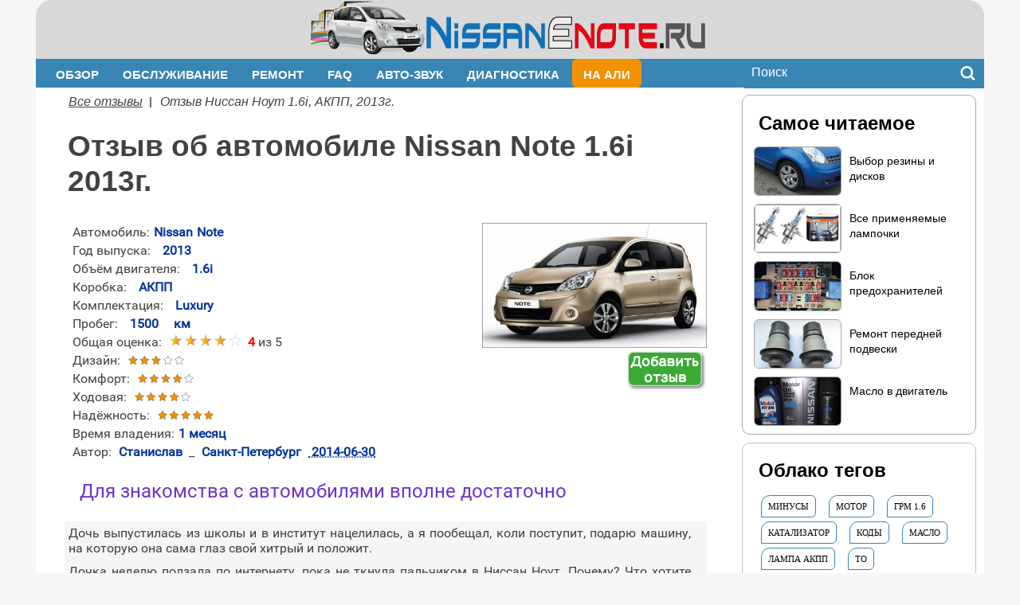

--- FILE ---
content_type: text/html; charset=utf-8
request_url: https://nissanenote.ru/otzyvy_note-127
body_size: 13911
content:
  <!DOCTYPE HTML>
  <html lang="ru">
      <head>
         <meta charset="utf-8"> 
          <title> Отзыв о Nissan Note 1.6i/АКПП/2013г.в. автор: Станислав ,Санкт-Петербург</title>
             <meta name="keywords" content="Ниссан Ноут отзывы">
                 <meta name="description" content="Отзывы владельцев об автомобиле Ниссан Ноут  1.6i/АКПП/2013г.в. автор: Станислав ,Санкт-Петербург">
                    <meta http-equiv="X-UA-Compatible" content="IE=edge" />
                        <meta name="viewport" content="width=device-width, initial-scale=1.0" />
                             <link rel="icon" href="favicon.svg" type=" image/svg+xml">
                               <link rel="stylesheet" type="text/css" href="css2/style.css?1769750188" />
                              
                                <!--[if lt IE 7]><html lang="ru" class="lt-ie9 lt-ie8 lt-ie7"><![endif]-->
                                  <!--[if IE 7]><html lang="ru" class="lt-ie9 lt-ie8"><![endif]-->
                                    <!--[if IE 8]><html lang="ru" class="lt-ie9"><![endif]-->  
                            </head>
<body>
  <div class="head">
   <header>
             <div class="top-header">
       <div class="logo"><a href="https://nissanenote.ru" title="Главная"><img src="imgN/logotip.png" alt="ниссан ноут"></a></div>
         
             </div>
            <div class="bottom-header"> 
                     <nav class="nav"> <button class="menu_t"><img src="imgN/bgm2.png" alt=""></button>
                        <ul>
                        <li class="atb "><a href="https://nissanenote.ru/obzor-auto.php">Обзор</a>
                           <ul class="mega-dropdown">
                              <li class="row">
                                 <ul class="mega-col">
                                    <li>
                                        <img src='imgN/art/1.png' alt=''>
                                        <a class="my-b" href='https://nissanenote.ru/harakteristiki.php'>Характеристики</a>
                                   </li>
                                    <li>
                                        <img src='imgN/art/3.png' alt=''>
                                        <a  class="my-b" href='https://nissanenote.ru/restajling-note.php'>История рестайлингов</a>
                                    </li>
                                    <li>
                                        <img src='imgN/art/2.png' alt=''>
                                        <a  class="my-b" href='https://nissanenote.ru/minusy-note.php'>Минусы авто</a>
                                   </li>
                                   <li>
                                       <img src='imgN/art/4.png' alt=''>
                                         <a class="my-b"  href='https://nissanenote.ru/new-note.php'>Обновлённый Ниссан Ноут</a>
                                   </li>
                              </ul>
                               <ul class="mega-col">
                              
                                   <li>
                                       <img src='imgN/art/5.png' alt=''>
                                         <a class="my-b"  href='https://nissanenote.ru/komplektacii-nissan.php'>Расшифровка комплектаций</a>
                                   </li>
                                   <li>
                                       <img src='imgN/art/6.png' alt=''>
                                         <a class="my-b"  href='https://nissanenote.ru/pokupka-nissan.php'>Покупаем б/у автомобиль</a>
                                   </li>
                                    <li>
                                        <img src='imgN/art/7.png' alt=''>
                                        <a class="my-b" href='https://nissanenote.ru/foto-nissan.php'>Фотографии нашего Енота</a>
                                   </li>
                                    <li>
                                        <img src='imgN/art/8.png' alt=''>
                                        <a  class="my-b" href='https://nissanenote.ru/dvigatel-note.php'>Двигатели в Ноуте</a>
                                    </li>
                              </ul>
                              <ul class="mega-col">
                                    <li>
                                        <img src='imgN/art/9.png' alt=''>
                                        <a  class="my-b" href='https://nissanenote.ru/video-nissan-note.php'>Подборка видео</a>
                                   </li>
                                   <li>
                                       <img src='imgN/art/10.png' alt=''>
                                         <a class="my-b"  href='https://nissanenote.ru/shema-podveski.php'>Схема подвески</a>
                                   </li>
                                   <li>
                                       <img src='imgN/art/11.png' alt=''>
                                         <a class="my-b"  href='https://nissanenote.ru/rasshifrovka-vin-koda.php'>Расшифровка vin</a>
                                   </li>
                                   <li>
                                       <img src='imgN/art/31.png' alt=''>
                                         <a class="my-b"  href='https://nissanenote.ru/bort-komp.php'>Бортовой компьютер</a>
                                   </li>
                              </ul>
                              <ul class="mega-col">
                                   <li>
                                        <img src='imgN/art/51.png' alt=''>
                                        <a class="my-b" href='https://nissanenote.ru/panel-priborov.php'>Индикаторы на приборке</a>
                                   </li>
                                    <li>
                                        <img src='imgN/art/52.png' alt=''>
                                        <a  class="my-b" href='https://nissanenote.ru/panel-klimat-sistemy.php'>Управление климатом</a>
                                    </li>
                              </ul> 
                            </li>
                        </ul>
                     </li>
                     <li class="atb "><a href="https://nissanenote.ru/obsluzhivanie.php">Обслуживание</a>
                           <ul class="mega-dropdown">
                              <li class="row">
                                 <ul class="mega-col">
                                    <li>
                                        <img src='imgN/art/25.png' alt=''>
                                        <a class="my-b" href='https://nissanenote.ru/tehnicheskoe-obsluzhivanie.php'>Таблица ТО</a>
                                   </li>
                                    <li>
                                        <img src='imgN/art/3.png' alt=''>
                                        <a  class="my-b" href=''>Скачать литературу</a>
                                    </li>
                                    <li>
                                        <img src='imgN/art/27.png' alt=''>
                                        <a  class="my-b" href='https://nissanenote.ru/teh-dannye.php'>Блок предохранителей</a>
                                   </li>
                                   <li>
                                       <img src='imgN/art/29.png' alt=''>
                                         <a class="my-b"  href='https://nissanenote.ru/predohraniteli-pod-kapotom.php'>Предохранители под капотом</a>
                                   </li>
                              </ul>
                               <ul class="mega-col">
                              
                                   <li>
                                       <img src='imgN/art/30.png' alt=''>
                                         <a class="my-b"  href='https://nissanenote.ru/jekspluatacija-zimoj.php'>Эксплуатация зимой</a>
                                   </li>
                                   <li>
                                       <img src='imgN/art/32.png' alt=''>
                                         <a class="my-b"  href='https://nissanenote.ru/oboroty-dvigatelja.php'>Регулировка холостого хода</a>
                                   </li>
                                    <li>
                                        <img src='imgN/art/33.png' alt=''>
                                        <a class="my-b" href='https://nissanenote.ru/to-note.php'>ТО цены и работы</a>
                                   </li>
                                    <li>
                                        <img src='imgN/art/34.png' alt=''>
                                        <a  class="my-b" href='https://nissanenote.ru/akpp-note.php'>Продлеваем ресурс АКПП</a>
                                    </li>
                              </ul>
                              <ul class="mega-col">
                                    <li>
                                        <img src='imgN/art/45.png' alt=''>
                                        <a  class="my-b" href='https://nissanenote.ru/polezno-note.php'>В помощь Енотоводам</a>
                                   </li>
                                   </ul>
                               </li>
                              </ul>
                     </li>
                      <li class="atb "><a href="https://nissanenote.ru/remont-nissan.php">Ремонт</a>
                           <ul class="mega-dropdown">
                              <li class="row">
                                 <ul class="mega-col">
                                    <li>
                                        <img src='imgN/art/12.png' alt=''>
                                        <a class="my-b" href='https://nissanenote.ru/remont-podveski-nissan.php'>Ремонт передней подвески</a>
                                   </li>
                                    <li>
                                        <img src='imgN/art/13.png' alt=''>
                                        <a  class="my-b" href='https://nissanenote.ru/stolik-v-note.php'>Ремонт столика на сидениях</a>
                                    </li>
                                    <li>
                                        <img src='imgN/art/14.png' alt=''>
                                        <a  class="my-b" href='https://nissanenote.ru/zamena-vozdushnogo-filtra-dvigatelja-1.4_note.php'>Замена воздуш. фильтра 1.4</a>
                                   </li>
                                   <li>
                                       <img src='imgN/art/15.png' alt=''>
                                         <a class="my-b"  href='https://nissanenote.ru/zamena-vozdushnogo-filtra-note.php'>Замена фильтра двигателя 1.6</a>
                                   </li>
                              </ul>
                               <ul class="mega-col">
                              
                                   <li>
                                       <img src='imgN/art/16.png' alt=''>
                                         <a class="my-b"  href='https://nissanenote.ru/zamena-filtra-salon.php'>Меняем фильтр кондиционера</a>
                                   </li>
                                   <li>
                                       <img src='imgN/art/17.png' alt=''>
                                         <a class="my-b"  href='https://nissanenote.ru/zamena-podsvetki-akpp.php'>Замена лампы АКПП</a>
                                   </li>
                                    <li>
                                        <img src='imgN/art/18.png' alt=''>
                                        <a class="my-b" href='https://nissanenote.ru/zadnij-fonar-note.php'>Замена ламп в стопах</a>
                                   </li>
                                    <li>
                                        <img src='imgN/art/19.png' alt=''>
                                        <a  class="my-b" href='https://nissanenote.ru/zamena-zadnih-amortizatorov-note.php'>Меняем задние аморты</a>
                                    </li>
                              </ul>
                              <ul class="mega-col">
                                    <li>
                                        <img src='imgN/art/20.png' alt=''>
                                        <a  class="my-b" href='https://nissanenote.ru/zamena-ptf.php'>Как поменять лампочки в ПТФ?</a>
                                   </li>
                                   <li>
                                       <img src='imgN/art/21.png' alt=''>
                                         <a class="my-b"  href='https://nissanenote.ru/zamena-catalizatora-note.php'>Замена катализатора</a>
                                   </li>
                                    <li>
                                        <img src='imgN/art/22.png' alt=''>
                                        <a class="my-b" href='https://nissanenote.ru/rulevoj-val.php'>Замена рулевого вала</a>
                                   </li>
                                    <li>
                                        <img src='imgN/art/23.png' alt=''>
                                        <a  class="my-b" href='https://nissanenote.ru/zamena-stoek-stabilizatora.php'>Замена стоек стабилизатора</a>
                                    </li>
                                  </ul> 
                                  <ul class="mega-col">
                                    <li>
                                        <img src='imgN/art/73.png' alt=''>
                                        <a  class="my-b" href='https://nissanenote.ru/chistka-forsunok.php'>Засорение форсунок</a>
                                   </li>
                                  </ul> 
                            </li>
                        </ul>
                     </li>
                            <li class="atb "><a href="https://nissanenote.ru/faq.php">FAQ</a>
                           <ul class="mega-dropdown">
                              <li class="row">
                                 <ul class="mega-col">
                                    <li>
                                        <img src='imgN/art/24.png' alt=''>
                                        <a class="my-b" href='https://nissanenote.ru/maslo-v-note.php'>Масло в двигатель</a>
                                   </li>
                                    <li>
                                        <img src='imgN/art/26.png' alt=''>
                                        <a  class="my-b" href='https://nissanenote.ru/diski-nissan-note.php'>Выбор резины и дисков</a>
                                    </li>
                                    <li>
                                        <img src='imgN/art/43.png' alt=''>
                                        <a  class="my-b" href='https://nissanenote.ru/svechi-zazhiganija.php'>Какие свечи зажигания?</a>
                                   </li>
                                   <li>
                                       <img src='imgN/art/44.png' alt=''>
                                         <a class="my-b"  href='https://nissanenote.ru/tormoznye-kolodki.php'>Тормозные колодки</a>
                                   </li>
                                   <li>
                                        <img src='imgN/art/46.png' alt=''>
                                        <a  class="my-b" href='https://nissanenote.ru/akkumuljator.php'>Подбираем аккумулятор</a>
                                   </li>
                                   <li>
                                       <img src='imgN/art/47.png' alt=''>
                                         <a class="my-b"  href='https://nissanenote.ru/dvorniki-na-note.php'>Дворники</a>
                                   </li>
                              </ul>
                               <ul class="mega-col">
                                    <li>
                                        <img src='imgN/art/48.png' alt=''>
                                        <a class="my-b" href='https://nissanenote.ru/lampy.php'>Все применяемые лампочки</a>
                                   </li>
                                    <li>
                                        <img src='imgN/art/49.png' alt=''>
                                        <a  class="my-b" href='https://nissanenote.ru/antifreeze.php'>Охлаждающая жидкость</a>
                                    </li>
                                    <li>
                                        <img src='imgN/art/50.png' alt=''>
                                        <a  class="my-b" href='https://nissanenote.ru/avto-chehly-note.php'>Какие подобрать чехлы?</a>
                                   </li>
                                   <li>
                                       <img src='imgN/art/53.png' alt=''>
                                         <a class="my-b"  href='https://nissanenote.ru/kod-zapchasti.php'>Номера запчастей</a>
                                   </li>
                                   <li>
                                        <img src='imgN/art/54.png' alt=''>
                                        <a  class="my-b" href='https://nissanenote.ru/atf-dlja-note.php'>Масло в АКПП</a>
                                   </li>
                                   <li>
                                       <img src='imgN/art/55.png' alt=''>
                                         <a class="my-b"  href='https://nissanenote.ru/filtry-dlja-note1.4.php'>Все фильтры для 1.4</a>
                                   </li>
                              </ul>
                               <ul class="mega-col">
                                    <li>
                                        <img src='imgN/art/56.png' alt=''>
                                        <a class="my-b" href='https://nissanenote.ru/filtry-dlja-note1.6.php'>Фильтры для note 1.6</a>
                                   </li>
                                    <li>
                                        <img src='imgN/art/57.png' alt=''>
                                        <a  class="my-b" href='https://nissanenote.ru/stojki-stabilizatora.php'>Стойки стабилизатора</a>
                                    </li>
                                    <li>
                                        <img src='imgN/art/58.png' alt=''>
                                        <a  class="my-b" href='https://nissanenote.ru/amortizatory-i-pruzhiny.php'>Амортизаторы</a>
                                   </li>
                                   <li>
                                       <img src='imgN/art/59.png' alt=''>
                                         <a class="my-b"  href='https://nissanenote.ru/stupichnyj-podshipnik.php'>Ступичные подшипники</a>
                                   </li>
                                   <li>
                                        <img src='imgN/art/60.png' alt=''>
                                        <a  class="my-b" href='https://nissanenote.ru/opora.php'>Опорный подшипник и ОПОРА</a>
                                   </li>
                                   <li>
                                       <img src='imgN/art/61.png' alt=''>
                                         <a class="my-b"  href='https://nissanenote.ru/tormoznoj-disk.php'>Тормозной диск</a>
                                   </li>
                                    <li>
                                       <img src='imgN/art/72.png' alt=''>
                                         <a class="my-b"  href='https://nissanenote.ru/pruzhiny.php'>Пружины</a>
                                   </li>
                              </ul>
                               <ul class="mega-col">
                                    <li>
                                        <img src='imgN/art/62.png' alt=''>
                                        <a class="my-b" href='https://nissanenote.ru/privodnoj-remen.php'>Ремень генератора</a>
                                   </li>
                                    <li>
                                        <img src='imgN/art/63.png' alt=''>
                                        <a  class="my-b" href='https://nissanenote.ru/komplekt-sceplenija.php'>Комплекты сцепления</a>
                                    </li>
                                    <li>
                                        <img src='imgN/art/65.png' alt=''>
                                        <a  class="my-b" href='https://nissanenote.ru/rulevoj-nakonechnik-i-tjaga.php'>Рулевой наконечник и тяга</a>
                                   </li>
                                   <li>
                                       <img src='imgN/art/66.png' alt=''>
                                         <a class="my-b"  href='https://nissanenote.ru/opory-dvigatelja.php'>Опоры двигателя (подушки)</a>
                                   </li>
                                   <li>
                                        <img src='imgN/art/67.png' alt=''>
                                        <a  class="my-b" href='https://nissanenote.ru/grm-komplekt.php'>Рем комплект ГРМ 1.6</a>
                                   </li>
                                   <li>
                                       <img src='imgN/art/68.png' alt=''>
                                         <a class="my-b"  href='https://nissanenote.ru/pompa.php'>Водяной насос</a>
                                   </li>
                                   <li>
                                        <img src='imgN/art/71.png' alt=''>
                                        <a  class="my-b" href='https://nissanenote.ru/kronshtejn-podramnika.php'>Кронштейны подрамника</a>
                                   </li>
                                  
                              </ul>

                            </li>
                        </ul>
                     </li>   
                          <li class="atb "><a href="https://nissanenote.ru/autozvuk-note.php">Авто-звук</a>
                           <ul class="mega-dropdown">
                              <li class="row">
                                 <ul class="mega-col">
                                    <li>
                                        <img src='imgN/art/35.png' alt=''>
                                        <a class="my-b" href='https://nissanenote.ru/magnitola-note.php'>Ауди-системы в Note</a>
                                   </li>
                                    <li>
                                        <img src='imgN/art/36.png' alt=''>
                                        <a  class="my-b" href='https://nissanenote.ru/pazblokirovka-audio.php'>Раскодировка магнитолы</a>
                                    </li>
                                    <li>
                                        <img src='imgN/art/37.png' alt=''>
                                        <a  class="my-b" href='https://nissanenote.ru/podkljuchenie-telefona.php'>Подключаем телефон</a>
                                   </li>
                                   
                              </ul>
                               <ul class="mega-col">
                              
                                   <li>
                                       <img src='imgN/art/38.png' alt=''>
                                         <a class="my-b"  href='https://nissanenote.ru/demontazh-audio.php'>Как снять магнитолу?</a>
                                   </li>
                                   <li>
                                       <img src='imgN/art/39.png' alt=''>
                                         <a class="my-b"  href='https://nissanenote.ru/vvod-koda.php'>Ввод кода разблокировки</a>
                                   </li>
                                    <li>
                                        <img src='imgN/art/40.png' alt=''>
                                        <a class="my-b" href='https://nissanenote.ru/tell-kniga-nissan.php'>Настройка телефонной книги</a>
                                   </li>
                                   
                              </ul>
                              <ul class="mega-col">
                                    <li>
                                        <img src='imgN/art/41.png' alt=''>
                                        <a  class="my-b" href='https://nissanenote.ru/akustik.php'>Установка динамиков</a>
                                   </li>
                                   <li>
                                       <img src='imgN/art/42.png' alt=''>
                                         <a class="my-b"  href='https://nissanenote.ru/paspinovka-audio.php'>Распиновка аудио разъёма</a>
                                   </li>
                                   
                                  </ul> 
                                 
                            </li>
                        </ul>
                     </li>   
                      <li class="dropdown atb "><a href="https://nissanenote.ru/diagnostika.php">Диагностика</a>

                                 <ul>
                                    <li>
                                        <img src='imgN/art/69.png' alt=''>
                                        <a class="my-b" href='https://nissanenote.ru/diagnosticheskaja-kolodka.php'>Диагностический разъём</a>
                                   </li>
                                    <li>
                                        <img src='imgN/art/70.png' alt=''>
                                        <a  class="my-b" href='https://nissanenote.ru/diagnosticheskij-skaner.php'>Диагностический сканер</a>
                                    </li>
                                   
                              </ul>
                   
                     </li>             
                              
          
                          
                            <li class="active2"><a href="https://nissanenote.ru/magaz.php">На Али</a>
                            <noindex>
                           <ul class="mega-dropdown">
                              <li class="row">
                                 <ul class="mega-col">
                                    <li>
                                        <img src='imgN/mag/1m.png' alt=''>
                                        <a rel='nofollow' target="_blank" class="my-b" href='http://ali.pub/2bk15p'>Светодиоды в ближний свет</a>
                                   </li>
                                    <li>
                                        <img src='imgN/mag/2m.png' alt=''>
                                        <a rel='nofollow' target="_blank"  class="my-b" href='http://ali.pub/2bk1d3'>LED в головной свет</a>
                                    </li>
                                    <li>
                                        <img src='imgN/mag/3m.png' alt=''>
                                        <a  rel='nofollow' target="_blank" class="my-b" href='http://ali.pub/2bjbmd'>Самый продаваемый смартфон</a>
                                   </li>
                                   <li>
                                        <img src='imgN/mag/4m.png' alt=''>
                                        <a rel='nofollow' target="_blank" class="my-b" href='http://ali.pub/2bjd57'>Лазерный дальномер</a>
                                   </li>
                                    <li>
                                        <img src='imgN/mag/5m.png' alt=''>
                                        <a rel='nofollow' target="_blank" class="my-b" href='http://ali.pub/2botr6'>Подсветка номера</a>
                                    </li>
                                    <li>
                                        <img src='imgN/mag/6m.png' alt=''>
                                        <a rel='nofollow' target="_blank" class="my-b" href='http://ali.pub/2bouhm'>Освещение заднего хода</a>
                                   </li>
                                   
                              </ul>
                              
                               <ul class="mega-col">
                                    <li>
                                        <img src='imgN/mag/7n.png' alt=''>
                                        <a rel='nofollow' target="_blank" class="my-b" href='http://ali.pub/2boway'>Передние габариты</a>
                                   </li>
                                    <li>
                                        <img src='imgN/mag/8m.png' alt=''>
                                        <a rel='nofollow' target="_blank" class="my-b" href='http://ali.pub/2bowv'>Супер LED в ПТФ</a>
                                    </li>
                                    <li>
                                        <img src='imgN/mag/9m.png' alt=''>
                                        <a rel='nofollow' target="_blank" class="my-b" href='http://ali.pub/2boyu5'>Диоды в стоп сигнал</a>
                                   </li>
                                   <li>
                                        <img src='imgN/mag/10m.png' alt=''>
                                        <a rel='nofollow' target="_blank" class="my-b" href='http://ali.pub/2bozi9'>Эмблема XTRONIC</a>
                                   </li>
                                    <li>
                                        <img src='imgN/mag/11m.png' alt=''>
                                        <a rel='nofollow' target="_blank" class="my-b" href='http://ali.pub/2bp02v'>Магнитола на Андроиде</a>
                                    </li>
                                    <li>
                                        <img src='imgN/mag/12m.png' alt=''>
                                        <a rel='nofollow' target="_blank" class="my-b" href='http://ali.pub/2bp0tp'>Клипсы</a>
                                   </li>
                                   
                              </ul>
                               <ul class="mega-col">
                                    <li>
                                        <img src='imgN/mag/13m.png' alt=''>
                                        <a rel='nofollow' target="_blank" class="my-b" href='http://ali.pub/2bp1rc'>Стикер с номером тел</a>
                                   </li>
                                    <li>
                                        <img src='imgN/mag/14m.png' alt=''>
                                        <a rel='nofollow' target="_blank" class="my-b" href='http://ali.pub/2bp2g1'>Светодиодные ПТФ</a>
                                    </li>
                                    <li>
                                        <img src='imgN/mag/15m.png' alt=''>
                                        <a rel='nofollow' target="_blank" class="my-b" href='http://ali.pub/2bp2wd'>Накладки на ручки</a>
                                   </li>
                                   <li>
                                        <img src='imgN/mag/16m.png' alt=''>
                                        <a rel='nofollow' target="_blank" class="my-b" href='http://ali.pub/2bp3n7'>Органайзер на козырёк</a>
                                   </li>
                                    <li>
                                        <img src='imgN/mag/17m.png' alt=''>
                                        <a rel='nofollow' target="_blank" class="my-b" href='http://ali.pub/2bp48z'>Наклейки на стёкла</a>
                                    </li>
                                    <li>
                                        <img src='imgN/mag/18m.png' alt=''>
                                        <a rel='nofollow' target="_blank" class="my-b" href='http://ali.pub/2bp4oc'>Монтажные лопатки</a>
                                   </li>
                                   
                              </ul>
                               <ul class="mega-col">
                                    <li>
                                        <img src='imgN/mag/19m.png' alt=''>
                                        <a rel='nofollow' target="_blank" class="my-b" href='http://ali.pub/2bp53b'>Оригинальная наклейка - шипы</a>
                                   </li>
                                    <li>
                                        <img src='imgN/mag/20m.png' alt=''>
                                        <a rel='nofollow' target="_blank" class="my-b" href='http://ali.pub/2bp5y8'>Ходовые огни</a>
                                    </li>
                                    <li>
                                        <img src='imgN/mag/21m.png' alt=''>
                                        <a rel='nofollow' target="_blank" class="my-b" href='http://ali.pub/3yzufa'>Зарядное устройство для АКБ</a>
                                   </li>
                                    </noindex>
                                   
                              </ul>
                                 
                            </li>
                        </ul>
                     </li>   
                           
                           
                           
                           
                           
                           
                        </ul>
                     </nav>
                <div class="serch">
                     <div class="ya-site-form ya-site-form_inited_no" onclick="return {'action':'https://nissanenote.ru/poisk.php','arrow':true,'bg':'#3985B4','fontsize':16,'fg':'#000000','language':'ru','logo':'ww','publicname':'поиск по nissanenote.ru','suggest':true,'target':'_blank','tld':'ru','type':3,'usebigdictionary':false,'searchid':2138594,'input_fg':'#ffffff','input_bg':'#3985B4','input_fontStyle':'normal','input_fontWeight':'normal','input_placeholder':'Поиск','input_placeholderColor':'#ffffff','input_borderColor':'#3985B4'}">
                          <form action="https://yandex.ru/search/site/" method="get" target="_blank" accept-charset="utf-8">
                              <input type="hidden" name="searchid" value="2138594"/>
                              <input type="hidden" name="l10n" value="ru"/>
                              <input type="hidden" name="reqenc" value=""/>
                              <input type="search" name="text" value=""/>
                              <input type="submit" value="Найти"/>
                          </form>
                     </div>
                       <style type="text/css">.ya-page_js_yes .ya-site-form_inited_no { display: none; } #ya-site-form0 .ya-site-form__submit_type_image { background: url(imgN/search.png) no-repeat; height: 22px; width: 22px;} #ya-site-form0 .ya-site-form__arrow-wrap { overflow: hidden; width: 10px; padding: 0; vertical-align: middle;}</style>
                </div> 
            </div>                                    </header> 
      </div>
<div class="container">
  <div class="middle">
     <div class="main">
                    <div class="hleb">
                                        <ul class='hlebul'>
                                   <li><a  href='https://nissanenote.ru/otzyvy-nissan-note'>Все отзывы</a>&nbsp;&nbsp;|</li>
                                    <li><span>Отзыв Ниссан Ноут 1.6i, АКПП, 2013г.</span></li>
                              </ul>                             
                       </div>
      <main> 
           
                                       
                                        
                                        <h1 class='otzh1'>Отзыв об автомобиле Nissan Note 1.6i 2013г.</h1>
                                                                    <div class='otzvreklama1'>
                                                                     </div>
            
                
<div class='hreview'>
               <span class='type'>
                          <span class='value-title' title='product'>
                                 </span>
                                         </span>
                                       <a class='permalink' href='https://nissanenote.ru/otzyvy_note-127'></a>
                                       
    
  <div class='otzoblg clearfix'>
                 <div class='fotootzv'>
                               <div class='view_otz_foto'><img  src='imgN/note-3.jpg' alt=''></div>
                     
                                    <div class='otzyvd'>
                                          <a href='new-otzyv.php' title='Добавьте свой отзыв'>
                                                 <img src='imgN/new-otzyv.gif' alt=''></a>
                                    </div>
               </div>
       <div class='opis'>  
             <div class='item hproduct'> <span class='category'><span class='value-title' title='auto'></span></span>
                   <div  class='otzyvtabl'>
                      <p>Автомобиль:<span class='brand'>Nissan</span><span class='fn'>Note</span></p>
                      <p>Год выпуска:<span class='identifier'><span class='type'><span class='value-title' title='prodyear'></span></span>2013</span></p>
                      <p>Объём двигателя:<span class='identifier'><span class='type'><span class='value-title' title='displacement'></span></span>1.6i</span></p>
                      <p>Коробка:<span class='identifier'><span class='type'><span class='value-title' title='transmission'></span></span>АКПП</span></p>
                      <p>Комплектация:<span class='identifier'><span class='type'><span class='value-title' title='configuration-name'></span></span>Luxury</span></p>
                      <p>Пробег:<span class='identifier'><span class='type'><span class='value-title' title='run'></span></span>1500</span>
                                <span class='identifier'><span class='type'><span class='value-title' title='run-metric'></span></span>км</span></p>
                   </div>
               </div>



             <div class='otzyvtab2'>
                   <p>Общая оценка:<img class='value' src='images-r/4.png' alt='4'>&nbsp;&nbsp;<b style='color:red;'>4</b> из 5</p>
                   <p>Дизайн:<img class='value2' src='images/3.png' alt=''></p>
                   <p>Комфорт:<img class='value2' src='images/4.png' alt=''></p>
                   <p>Ходовая:<img class='value2' src='images/4.png' alt=''></p>
                   <p>Надёжность:<img class='value2' src='images/5.png' alt=''></p>
                   <p>Время владения:<abbr class='owning-time'>1 месяц</abbr></p>
                  <div class='autorend'>
                      <p><span class='reviewer vcard'>Автор:<span class='fn'>&nbsp;Станислав&nbsp;</span> <span class='adr'>_<span class='locality'>&nbsp;Санкт-Петербург</span></span></span> <span class='dtreviewed'> <abbr class='value' title='2014-06-30'>&nbsp;2014-06-30</abbr></span></p>
                 </div>
            </div>
      </div>
  </div>


      <blockquote class='summary'>Для знакомства с автомобилями вполне достаточно</blockquote>




       <div class='description'>
            <div class='descr-cont'><p>Дочь выпустилась из школы и в институт нацелилась, а я пообещал, коли поступит, подарю машину, на которую она сама глаз свой хитрый и положит.</p>

<p>Дочка неделю ползала по интернету, пока не ткнула пальчиком в Ниссан Ноут. Почему? Что хотите делайте - не знаю. В общем, он уже у меня под седалищем с месяц как, только пока не показывал и молчок о покупке. Езжу сам, обкатываю слегка, и вот что могу поведать.</p>

<p>Машина реально бюджетная по всем мыслимым категориям. Мечтать, в надежде на нечто потрясающее - совсем не стоит.<br />
Средненькая подвеска, хотя не тихая и но и не бьющая на кочках, невзрачный и обыкновенный дизайн как снаружи, так и в салоне, не смотря на то, что напичкана всем.</p>

<p>Более-менее радует звукоизоляция даже на высоких оборотах, но автомат, там стоящий, срабатывает иногда с толчками и торможением, что почувствует даже неопытный водитель. На первый раз, в качестве тренажёра, ей, конечно, хватит.<br />
А дальше машина нужна нормальная.</p>
</div>
        
                <div class='desc clearfix'>
                    <div class='pro-cont clearfix'><h5>Достоинства</h5><p>сравнительно недорогая машина с полным набором опций для молоденькой девушки-новичка. по качеству достоин звания бюджетного авто.</p></div>
                    <div class='contra-cont clearfix'><h5>Недостатки</h5><p>слишком скучный и в то же время навязчивый дизайн, чего от японцев не ожидал никогда. горе-автомат и громкая подвеска.</p></div></td>
               </div>
        </div>                
         
               <div class="smotrite">
                   <h6>Ещё отзывы об Ниссан Ноут:</h6>
                    
                        <ul>
                            <li><span>2008 г. / 1.5i / АКПП</span>  -  <a class='reviewsurl' href='https://nissanenote.ru/otzyvy_note-163'>отличная машина для езды по городу</a></li>
                                           <li><span>2010 г. / 1.6i / АКПП</span>  -  <a class='reviewsurl' href='https://nissanenote.ru/otzyvy_note-152'>Хороший автомобиль для городских и загородных поездок</a></li>
                                           <li><span>2009 г. / 1.4i / МКПП</span>  -  <a class='reviewsurl' href='https://nissanenote.ru/otzyvy_note-35'>Наездил на авто почти сотню, я даволен.</a></li>
                                           <li><span>2013 г. / 1.4i / МКПП</span>  -  <a class='reviewsurl' href='https://nissanenote.ru/otzyvy_note-40'>За недолгое время претензий ноль</a></li>
                                           <li><span>2012 г. / 1.6i / АКПП</span>  -  <a class='reviewsurl' href='https://nissanenote.ru/otzyvy_note-42'>Машина, как машина</a></li>
                                           <li><span>2013 г. / 1.6i / АКПП</span>  -  <a class='reviewsurl' href='https://nissanenote.ru/otzyvy_note-86'>купил, не пожелел</a></li>
                                                                   </ul>
                     
             </div>
             
             <div class="smtr clearfix">
               <div class="gol_l"> 
                   <p>Рейтинг: <img src='images-r/2.png' alt=''></p><p>Просмотров:&nbsp;&nbsp;10308 </p>               </div>
                    <div class="gol_r"> 
                       <form action='vote_res3.php' method='post' name='vv'>
                          1<input name='score' type='radio' value='1'>2<input name='score' type='radio' value='2'>3<input name='score' type='radio' value='3'>4<input name='score' type='radio' value='4'>5<input name='score' type='radio' value='5' checked>
                          <input class="f_knop" name='submit' type='submit' value='Голосовать'>
                          <input  name='id' type='hidden' value='127'>
                    </form>    
               </div>
         </div>
      </main>

          
      <div class="google2 bg_m clearfix">
                          <div class="go1">
                             
                                </div>
                             <div class="go1">
                                 <div class='smtr_tak clearfix'>
                                                    <img src='images/teh-dannye-note_foto2.gif' alt=''>
                                                    <div class='stmtr_taka'>
                                                        <p><span>Обзор</span></p>
                                                        <a  href='https://nissanenote.ru/restajling-note.php'>История рестайлингов </a>
                                                   </div>
                                               </div><div class='smtr_tak clearfix'>
                                                    <img src='images/faq/mini/vin-kod.png' alt=''>
                                                    <div class='stmtr_taka'>
                                                        <p><span>Обзор</span></p>
                                                        <a  href='https://nissanenote.ru/rasshifrovka-vin-koda.php'>Расшифровка vin</a>
                                                   </div>
                                               </div><div class='smtr_tak clearfix'>
                                                    <img src='images/mini/bortkomp.png' alt=''>
                                                    <div class='stmtr_taka'>
                                                        <p><span>Обзор</span></p>
                                                        <a  href='https://nissanenote.ru/bort-komp.php'>Бортовой компьютер</a>
                                                   </div>
                                               </div>                             </div>
                </div>
           <div class='bg_m '>            
         <div class="rekl_ads">
<div data-la-block="2d295064-62fe-4dd4-9f0d-a31b127a4493"></div>
</div>  
     </div>   
                
     <article>
     <div class='bg_m bg_pad'>          
        <h4>Смотрите ещё</h4>
        
               <div class="smtr clearfix">     
                      <div class='smtr_artcl'>
                                            <img src='imgN/art/66.png' alt=''>
                                             <p><a  href='https://nissanenote.ru/opory-dvigatelja.php'>Опоры двигателя (подушки)</a></p>
                                      </div><div class='smtr_artcl'>
                                            <img src='imgN/art/12.png' alt=''>
                                             <p><a  href='https://nissanenote.ru/remont-podveski-nissan.php'>Ремонт передней подвески</a></p>
                                      </div><div class='smtr_artcl'>
                                            <img src='imgN/art/38.png' alt=''>
                                             <p><a  href='https://nissanenote.ru/demontazh-audio.php'>Как снять магнитолу?</a></p>
                                      </div><div class='smtr_artcl'>
                                            <img src='imgN/art/11.png' alt=''>
                                             <p><a  href='https://nissanenote.ru/rasshifrovka-vin-koda.php'>Расшифровка vin</a></p>
                                      </div><div class='smtr_artcl'>
                                            <img src='imgN/art/4.png' alt=''>
                                             <p><a  href='https://nissanenote.ru/new-note.php'>Обновлённый  Ниссан Ноут</a></p>
                                      </div><div class='smtr_artcl'>
                                            <img src='imgN/art/6.png' alt=''>
                                             <p><a  href='https://nissanenote.ru/pokupka-nissan.php'>Покупаем б/у автомобиль</a></p>
                                      </div>               </div>
            </div>
         </article> 
        
         
         <div class="koment_d bg_m">
                <h4>Написать комментарий</h4>
                
                        <form  class="com" action="comment-otzyvy.php" method="post" name="form_com">
                                       <input class="f_name" name="author" type="text" placeholder="Имя">
                                       <textarea class="f_text" name="text" rows="5"></textarea>
                                       <img src="imgN/summa2.png" alt="">
                                       <input name="pr" type="text" size="3" maxlength="5">
                                       <input name="id" type="hidden" value="127">
                                       <input class="f_knop" name="sub_com" type="submit" value="Отправить">
                                       
                                </form>
         </div>
         
         <div class="koment bg_m">
             <h5>Комментарии</h5>
                   <div class="con2"> 
                        <div class='kom_in clearfix'>
                                             <div class='kom_img'></div>
                                                <div class='kom_wie'>
                                                    <p class='kom_wie_name'>Я</p>
                                                       <p><p>А если не поступит? :-) Куда машину денете? :-) Или там тоже уже все заранее куплено? :-)</p></p>
                                                          <p class='kom_wie_taim'>2014-09-30</p>
                                                             
                                                         </div>
                                                 </div>                  </div>
                  
          </div>
      </div>
         <aside>
               
            <div class="menu_sb">
                    <h4>Самое читаемое</h4>
                      
                          
                                <div class='pop'>
                                        <img src='imgN/art/26.png' alt=''>
                                        <div class='pop_a'><a  href='https://nissanenote.ru/diski-nissan-note.php'>Выбор резины и дисков</a></div>
                                        </div>
                              <div class='pop'>
                                        <img src='imgN/art/48.png' alt=''>
                                        <div class='pop_a'><a  href='https://nissanenote.ru/lampy.php'>Все применяемые лампочки</a></div>
                                        </div>
                              <div class='pop'>
                                        <img src='imgN/art/28.png' alt=''>
                                        <div class='pop_a'><a  href='https://nissanenote.ru/predohraniteli-note.php'>Блок предохранителей</a></div>
                                        </div>
                              <div class='pop'>
                                        <img src='imgN/art/12.png' alt=''>
                                        <div class='pop_a'><a  href='https://nissanenote.ru/remont-podveski-nissan.php'>Ремонт передней подвески</a></div>
                                        </div>
                              <div class='pop'>
                                        <img src='imgN/art/24.png' alt=''>
                                        <div class='pop_a'><a  href='https://nissanenote.ru/maslo-v-note.php'>Масло в двигатель</a></div>
                                        </div>
                                           </div>  
            
            <div class="rekl_sb">
                 
           </div>
           <div class="teg">
                    <h4>Облако тегов</h4>
                      
                           
                             <ul>
                              <li><a href='https://nissanenote.ru/minusy-note.php' >Минусы</a></li><li><a href='https://nissanenote.ru/dvigatel-note.php' >МОТОР</a></li><li><a href='https://nissanenote.ru/grm-komplekt.php' >грм 1.6</a></li><li><a href='https://nissanenote.ru/zamena-catalizatora-note.php' >КАТАЛИЗАТОР</a></li><li><a href='https://nissanenote.ru/kod-zapchasti.php' >КОДЫ</a></li><li><a href='https://nissanenote.ru/maslo-v-note.php' >МАСЛО</a></li><li><a href='https://nissanenote.ru/zamena-podsvetki-akpp.php' >ЛАМПА АКПП</a></li><li><a href='https://nissanenote.ru/to-note.php' >ТО</a></li><li><a href='https://nissanenote.ru/remont-podveski-nissan.php' >Ремонт ПОДВЕСКИ</a></li><li><a href='https://nissanenote.ru/filtry-dlja-note1.6.php' >ФИЛЬТРЫ 1.6</a></li><li><a href='https://nissanenote.ru/tormoznye-kolodki.php' >КОЛОДКИ</a></li><li><a href='https://nissanenote.ru/pazblokirovka-audio.php' >Раскодировка магнитолы</a></li><li><a href='https://nissanenote.ru/stupichnyj-podshipnik.php' >СТУПИЧНЫЙ подшипник</a></li>                                </ul>
                              
             </div> 
            
          
        
            
               
                    <noindex>
                   <div class="comm_sb_otz">
                    <h4><a href="https://nissanenote.ru/otzyvy-nissan-note">Отзывы</a></h4>
                    
                          
                            <ul>   <ul>
                                                          <li>
                                                              <a href='https://nissanenote.ru/otzyvy_note-17' rel='nofollow'>У меня 1,6 у которого глаза пошире. Ноутом доволен</a>
                                                              <p class='bbc'>Павел<span>2012-11-27</span></p>
                                                          </li>
                                                      </ul><ul>
                                                          <li>
                                                              <a href='https://nissanenote.ru/otzyvy_note-196' rel='nofollow'>Козырь Ноута - его цена!</a>
                                                              <p class='bbc'>Дэн<span>2015-01-27</span></p>
                                                          </li>
                                                      </ul><ul>
                                                          <li>
                                                              <a href='https://nissanenote.ru/otzyvy_note-36' rel='nofollow'>Праворукий Енот - вездеход.</a>
                                                              <p class='bbc'>Александр<span>2014-04-06</span></p>
                                                          </li>
                                                      </ul><ul>
                                                          <li>
                                                              <a href='https://nissanenote.ru/otzyvy_note-45' rel='nofollow'>Городской авто и не более того</a>
                                                              <p class='bbc'>Даниил<span>2014-04-15</span></p>
                                                          </li>
                                                      </ul>                      </ul>  
                   
             </div> 
                     </noindex>
                     
                
             
              <div class="comm_sb ">
                    <h4>Комментарии</h4>
                      
                          
                                  <ul>
                                                          <li>
                                                              <a href='https://nissanenote.ru/akustik.php'>Hi,

Are you looking to grow your Instagram audience (or perhaps launch a new page)?

We run a manual Inst ...</a>
                                                              <p class='bbc'>Gemma Marshall<span>2026-01-14</span></p>
                                                          </li>
                                                      </ul> <ul>
                                                          <li>
                                                              <a href='https://nissanenote.ru/diski-nissan-note.php'>Какой размер штамповки подойдёт для резины 185 65 15 ...</a>
                                                              <p class='bbc'>Екатерина<span>2025-09-16</span></p>
                                                          </li>
                                                      </ul> <ul>
                                                          <li>
                                                              <a href='https://nissanenote.ru/antifreeze.php'>Так кто-нибудь заливал в Ноут антифриз другой марки и цвета?
L248 вроде не на этиленгликоле, а на основе этил ...</a>
                                                              <p class='bbc'>Андрей<span>2025-09-15</span></p>
                                                          </li>
                                                      </ul> <ul>
                                                          <li>
                                                              <a href='https://nissanenote.ru/zamena-filtra-salon.php'>Хорошая информация про клапан(охлаждения) не знал, что его можно утопить в бардачек.Спасибо. ...</a>
                                                              <p class='bbc'>Александр <span>2025-09-06</span></p>
                                                          </li>
                                                      </ul> <ul>
                                                          <li>
                                                              <a href='https://nissanenote.ru/oboroty-dvigatelja.php'>Спасибо!!! Все получилось  ...</a>
                                                              <p class='bbc'>Фёдор <span>2025-05-06</span></p>
                                                          </li>
                                                      </ul>             </div> 
  
             </aside> 
  </div>
       <footer>
              <div class="menu_bottom clearfix">
                  <ul class="menbotleft"><noindex>
                           <li><a  rel="nofollow" href="https://nissanenote.ru/">Главная</a></li>
                           <li><a   rel="nofollow" href="https://nissanenote.ru/obzor-auto.php">Обзор</a></li>
                           <li><a  rel="nofollow" href="https://nissanenote.ru/obsluzhivanie.php">Обслуживание</a></li>
                           <li><a  rel="nofollow" href="https://nissanenote.ru/remont-nissan.php">Ремонт</a></li>
                           <li><a  rel="nofollow" href="https://nissanenote.ru/faq.php">FAQ</a></li>
                           <li><a  rel="nofollow" href="https://nissanenote.ru/autozvuk-note.php">Авто-звук</a></li>
                           <li><a  rel="nofollow" href="https://nissanenote.ru/diagnostika.php">Диагностика</a></li>
                        
                  </ul></noindex>
                    <div class="scrollTop"><a href="#" onClick="scroll(0,0); return false" title="наверх"> <img src="imgN/scroll.png" alt=""></a></div>
                 
             </div>
             <div class="bottom_fot clearfix">
                <div class="blok1">
                     <h5>Контакты</h5>
                       <div class="vk"><img src="../imgN/autor.png" alt="автор сайта" title="автор сайта" align="absmiddle"><a  href="https://nissanenote.ru/author.php" >Автор сайта</a></div>
                       <div class="sale">
                     <noindex>
                       <div class="vk"><img src="imgN/vk.png" alt="" align="absmiddle"><a href="https://vk.com/nissanenote" rel="nofollow" target="_blank">Вконтакте</a></div>
                       <div class="vk"><img src="imgN/ok.png" alt="" align="absmiddle"><a href="https://ok.ru/group/51885210992826" rel="nofollow" target="_blank">Однокласники</a></div>
                   
                    
                    </div>
                </div>
                      
                <div class="blok2">
                      <h5><a class="stat_f" href="https://nissanenote.ru/magaz.php">AliExpress</a></h5><noindex>
                     <div class='pop_fall clearfix'>
                                        <img src='../imgN/mag/6m.png' alt='' title=''>
                                        <div class='pop_fa'>
                                                    <p><span>ci</span></p>
                                                    <a  rel='nofollow' target='_blank' href='http://ali.pub/2bouhm' >Освещение заднего хода</a></div>
                                        </div>
                              <div class='pop_fall clearfix'>
                                        <img src='../imgN/mag/5m.png' alt='' title=''>
                                        <div class='pop_fa'>
                                                    <p><span>ci</span></p>
                                                    <a  rel='nofollow' target='_blank' href='http://ali.pub/2botr6' >Подсветка номера</a></div>
                                        </div>
                              <div class='pop_fall clearfix'>
                                        <img src='../imgN/mag/15m.png' alt='' title=''>
                                        <div class='pop_fa'>
                                                    <p><span>ci</span></p>
                                                    <a  rel='nofollow' target='_blank' href='http://ali.pub/2bp2wd' >Накладки на ручки</a></div>
                                        </div>
                              <div class='pop_fall clearfix'>
                                        <img src='../imgN/mag/2m.png' alt='' title=''>
                                        <div class='pop_fa'>
                                                    <p><span>ci</span></p>
                                                    <a  rel='nofollow' target='_blank' href='http://ali.pub/2bk1d3' >LED в головной свет</a></div>
                                        </div>
                                                        <p>РЕКЛАМА</p>
                  </noindex>
                </div>
                
                <div class="blok3">
                    <h5>Последнее</h5>
                     <div class='pop_f'>
                                        <img src='images/remont/mini/73a.png' alt=''>
                                        <div class='pop_fa'><p><span>Ремонт</span></p><a  href='https://nissanenote.ru/chistka-forsunok.php'>Засорение форсунок</a></div>
                                        </div>
                              <div class='pop_f'>
                                        <img src='images/faq/mini/72a.png' alt=''>
                                        <div class='pop_fa'><p><span>F.A.Q.</span></p><a  href='https://nissanenote.ru/pruzhiny.php'>Пружины</a></div>
                                        </div>
                              <div class='pop_f'>
                                        <img src='images/faq/mini/71a.png' alt=''>
                                        <div class='pop_fa'><p><span>F.A.Q.</span></p><a  href='https://nissanenote.ru/kronshtejn-podramnika.php'>Кронштейны подрамника</a></div>
                                        </div>
                              <div class='pop_f'>
                                        <img src='images/dia/mini/70a.png' alt=''>
                                        <div class='pop_fa'><p><span>ДИАГНОСТИКА</span></p><a  href='https://nissanenote.ru/diagnosticheskij-skaner.php'>Диагностический сканер</a></div>
                                        </div>
                                               
                </div>
                
                <div class="blok4">
                    <h5><a class="stat_f" href="https://nissanenote.ru/articles.php">Авто-статьи</a></h5>
                     <noindex>
                    <div class='pop_f'>
                                        <img src='imgstat/1/mini/330.png' alt=''>
                                        <div class='pop_fart'><a rel='nofollow' href='https://nissanenote.ru/view_post.php?id=330'>Когда нужен прогрев автомобиля</a></div>
                                        <img src='images-r/2.png' alt=''>
                                        </div>
                              <div class='pop_f'>
                                        <img src='images/opredelaeym-kachestvo-benzina_foto.png' alt=''>
                                        <div class='pop_fart'><a rel='nofollow' href='https://nissanenote.ru/view_post.php?id=19'>Качественный бензин. Как определить?</a></div>
                                        <img src='images-r/3.png' alt=''>
                                        </div>
                              <div class='pop_f'>
                                        <img src='imgstat/1/mini/303.png' alt=''>
                                        <div class='pop_fart'><a rel='nofollow' href='https://nissanenote.ru/view_post.php?id=303'>Какого лучше цвета заливать антифриз?</a></div>
                                        <img src='images-r/1.png' alt=''>
                                        </div>
                              <div class='pop_f'>
                                        <img src='imgstat/3/mini/367.png' alt=''>
                                        <div class='pop_fart'><a rel='nofollow' href='https://nissanenote.ru/view_post.php?id=367'>Barkas 1001</a></div>
                                        <img src='images-r/1.png' alt=''>
                                        </div>
                                               
                </div>
             </div>
             <div class="live"> 
                

<!-- Yandex.Metrika counter -->
<script type="text/javascript">
(function (d, w, c) {
    (w[c] = w[c] || []).push(function() {
        try {
            w.yaCounter15772654 = new Ya.Metrika({id:15772654,
                    clickmap:true,
                    trackLinks:true,
                    accurateTrackBounce:true});
        } catch(e) { }
    });

    var n = d.getElementsByTagName("script")[0],
        s = d.createElement("script"),
        f = function () { n.parentNode.insertBefore(s, n); };
    s.type = "text/javascript";
    s.async = true;
    s.src = (d.location.protocol == "https:" ? "https:" : "http:") + "//mc.yandex.ru/metrika/watch.js";

    if (w.opera == "[object Opera]") {
        d.addEventListener("DOMContentLoaded", f, false);
    } else { f(); }
})(document, window, "yandex_metrika_callbacks");
</script>

<!-- /Yandex.Metrika counter -->
                    </div>
               <div class="copy">
                   <p>2012-2024 &copy; сайт владельца автомобиля Nissan Note</p>
               </div>
               </noindex>
              
<script type="text/javascript" src="js/all.js"></script>
<!-- jQuery -->
<script type="text/javascript" src="../libs/jquery/jquery.js"></script>

<!-- SmartMenus jQuery plugin -->
<script type="text/javascript" src="../jquery.smartmenus.js"></script>
 <!-- SmartMenus jQuery init -->
<script type="text/javascript">
	$(function() {
		$('#main-menu').smartmenus({
			mainMenuSubOffsetX: -1,
			mainMenuSubOffsetY: 4,
			subMenusSubOffsetX: 6,
			subMenusSubOffsetY: -6
		});
	});
</script> 

  
                </footer>
</div> 

</body>
</html>


--- FILE ---
content_type: text/css
request_url: https://nissanenote.ru/css2/style.css?1769750188
body_size: 11575
content:
/* --------------- reset.css --------------- */
* {
     -moz-box-sizing: border-box; 
    box-sizing: border-box;
}
html, body, div, span, h1, h2, h3, h4, h5, h6, p, em, img, strong, sub, sup, b, u, i,  dl, dt, dd, ol, ul, li, fieldset, form, label, tfoot, thead, article, aside, canvas, details, figcaption, figure, footer, header, hgroup, menu, nav, section, summary, time, mark, audio, video, button {
	margin: 0;
	padding: 0;
	border: 0;
	outline: 0;                               /* �������� ������� � ������� ������� */
	       /* �������� ��� � ����� ������� ����� */
	background: transparent;      /* ����� �� ������������ ����� ����, ������������� �� ��������� */
	font-size: 100%;                     /* ������ ������ ���� ���������� */
}

table {						/* ��������� ������� ����� �������� ������� */
	
	
}
td, td img {
	vertical-align: top;			/* ���������� ��������� ������������ ������������ */
} 
input, select, button, textarea {
	margin: 0; 				/* ������� ������� �� ��������� ��� ��������� ���� (� ��������� ��� checkbox � radio) */
	font-size: 100%; 			/* ������ ������ ������� ����� ���������� */
	outline: none;
}
input[type="text"], input[type="password"], textarea {
	font-family: Roboto;
    font-size: 1em;				/* ������� ���������� ������� ��� ��������� ����� */
}
input[type="checkbox"] { 		/* ������������ ������������ ��������� � ������������ ������������ ����� */
	vertical-align: bottom;
}
input[type="radio"] {
	margin: 0 8px 0 1.5px;
    vertical-align: middle;
    
}
sub {
	vertical-align: sub;
	font-size: smaller;
}
sup {
	vertical-align: super;
	font-size: smaller;
}
article, aside, details, figcaption, figure, footer, header, hgroup, menu, nav, section {
	display:block;
}
nav ul, footer ul {
	 list-style:none;
}





/* --------------- /reset.css --------------- */
/* cyrillic-ext */
@font-face {
  font-family: 'Roboto';
  font-style: normal;
  font-weight: 400;
  src: local('Roboto'), local('Roboto-Regular'), url(https://fonts.gstatic.com/s/roboto/v15/ek4gzZ-GeXAPcSbHtCeQI_esZW2xOQ-xsNqO47m55DA.woff2) format('woff2');
  unicode-range: U+0460-052F, U+20B4, U+2DE0-2DFF, U+A640-A69F;
}
/* cyrillic */
@font-face {
  font-family: 'Roboto';
  font-style: normal;
  font-weight: 400;
  src: local('Roboto'), local('Roboto-Regular'), url(https://fonts.gstatic.com/s/roboto/v15/mErvLBYg_cXG3rLvUsKT_fesZW2xOQ-xsNqO47m55DA.woff2) format('woff2');
  unicode-range: U+0400-045F, U+0490-0491, U+04B0-04B1, U+2116;
}
/* greek-ext */
@font-face {
  font-family: 'Roboto';
  font-style: normal;
  font-weight: 400;
  src: local('Roboto'), local('Roboto-Regular'), url(https://fonts.gstatic.com/s/roboto/v15/-2n2p-_Y08sg57CNWQfKNvesZW2xOQ-xsNqO47m55DA.woff2) format('woff2');
  unicode-range: U+1F00-1FFF;
}
/* greek */
@font-face {
  font-family: 'Roboto';
  font-style: normal;
  font-weight: 400;
  src: local('Roboto'), local('Roboto-Regular'), url(https://fonts.gstatic.com/s/roboto/v15/u0TOpm082MNkS5K0Q4rhqvesZW2xOQ-xsNqO47m55DA.woff2) format('woff2');
  unicode-range: U+0370-03FF;
}
/* vietnamese */
@font-face {
  font-family: 'Roboto';
  font-style: normal;
  font-weight: 400;
  src: local('Roboto'), local('Roboto-Regular'), url(https://fonts.gstatic.com/s/roboto/v15/NdF9MtnOpLzo-noMoG0miPesZW2xOQ-xsNqO47m55DA.woff2) format('woff2');
  unicode-range: U+0102-0103, U+1EA0-1EF9, U+20AB;
}
/* latin-ext */
@font-face {
  font-family: 'Roboto';
  font-style: normal;
  font-weight: 400;
  src: local('Roboto'), local('Roboto-Regular'), url(https://fonts.gstatic.com/s/roboto/v15/Fcx7Wwv8OzT71A3E1XOAjvesZW2xOQ-xsNqO47m55DA.woff2) format('woff2');
  unicode-range: U+0100-024F, U+1E00-1EFF, U+20A0-20AB, U+20AD-20CF, U+2C60-2C7F, U+A720-A7FF;
}
/* latin */
@font-face {
  font-family: 'Roboto';
  font-style: normal;
  font-weight: 400;
  src: local('Roboto'), local('Roboto-Regular'), url(https://fonts.gstatic.com/s/roboto/v15/CWB0XYA8bzo0kSThX0UTuA.woff2) format('woff2');
  unicode-range: U+0000-00FF, U+0131, U+0152-0153, U+02C6, U+02DA, U+02DC, U+2000-206F, U+2074, U+20AC, U+2212, U+2215, U+E0FF, U+EFFD, U+F000;
}

/* --------------- ������� ��������� ---------*/
html {
	min-height:100%; /* ������ ���������� ������������ ������ ���������  */
}
body {
	background-color: #F7F7F7;
	font-size: 1em; /* ���������� ���������� ��������� CSS ����� */
	min-height:100%;
}

h1, h2{
	font-weight:normal;
}
img{

	max-width:100%;
    
}
.clr{
	clear:both;
}


footer:before,
footer:after, 
 nav:before,
 nav:after,
article:before,
article:after,
section:before,
section:after,
.pop:before,
.pop:after,
.pop_f:before,
.pop_f:after,
.top-header:before,
.top-header:after,
.clearfix:after {
    clear: both;
    content: "";
    display: table;
}
/* --------------- /������� ��������� ---------*/

body {
    font: 100/1.5em Roboto;
    font-family: 'Roboto', sans-serif;
}


.middle {
	position: relative;
   
}

.container {
    max-width: 1190px;
    min-width: 320px;
    margin: 0 auto;
    background-color: #fff;
      margin-bottom: 10px;
}



.top-header {
    margin: 0 auto;
     border-radius: 20px 20px 0 0;
    background-color: #d8d8d8;
}

.logo {
    text-align: center;
    	 
   
}
.head {
      max-width: 1190px;
    min-width: 320px;
    margin: 0 auto;
}

.share42init {
    float: right;
    width: 200px;
    height: 30px;
    margin: 30px 0 0;
}

/* ---------------------------------------���� ���---------------------------------------*/

.bottom-header {
    background-color: #3985B4;
     margin: 0;
    padding: 0;
    width: 100%;
    height: 36px;
    top: 0;
    z-index: 10;
    margin: 0 auto;
    position: relative;
   }
   
   
.row {
    width: 100%;
    height: auto;
}




nav{
    float:left;
    margin-left: 10px;
    width: 70%;
     z-index: 10;
    
    }
    
nav>ul{
    float:left;
   
}


nav li{list-style:none;float:left; margin: 0 1px;}
nav .dropdown{position:relative}

nav li a{
    float:left;
    color: #fff;
    text-decoration: none;
    padding: 11px 14px 8px 14px;
    display: block;
    font-size: 15px;
    font-family: Arial, sans-serif;
    text-transform: uppercase;
    font-weight: bold;
    
    }

 li.atb:hover {
    border-radius: 6px;
    background-color: #BB162B;
    }
    
li.atb:active{
     border-radius: 6px;
    background-color: #BB162B;
    }
    
  .active{
     border-radius: 6px;
    background-color: #BB162B;
    }
 .active2{
     border-radius: 6px;
    background-color: #F39200;
    }
    



nav li ul{display:none}
 nav li:hover ul{display:inline}
nav li li{float:none;position: relative;}


nav .dropdown ul li, nav .mega-dropdown ul li{
    width: 96%;
    margin: 0 auto;
    margin-top: 12px;
    height: 100%;
   
}

nav li {
   
}


nav .dropdown ul li img, nav .mega-dropdown ul li img{
    float: left;
    margin-right: 10px;
    width: 100px;
    display: block;
}


nav .dropdown ul li:hover{
     background-color: #eee;
     cursor: pointer;
  
}
nav .mega-dropdown ul li:hover{
     background-color: #eee;
     cursor: pointer;
}


     
nav .my-b {
   
    display: block;
   padding: 0;
    cursor: pointer;
    text-decoration: none;
 }


     
nav .dropdown li, nav .mega-dropdown ul li{
     
    }
    
  .divlink {
           width: 100%;
           height: 100%; 
           cursor:pointer;
}  

     
nav .dropdown li a{
     display: block;
     height: 100%;
     text-transform: none;  
     font-weight: normal; 
     font-family: Helvetica;
    }



nav .dropdown ul{
    position:absolute;
    left:0;
    top:100%;
    width:260px;
    background-color: #fff;    
    border: 1px solid #bbb;
      padding: 0 0 10px 10px;
    border-radius: 5px !important;
    box-shadow: 0 5px 9px rgba(0, 0, 0, 0.2);
    z-index: 12;
}

    
     
    
    
nav .mega-dropdown li a{
     text-transform: none;  
     font-weight: normal; 
      color: #000;
    text-decoration: none;
    font-size:0.9em;
    font-family: Helvetica;
      display: block;
     height: 100%;
   
    }
    
nav .mega-dropdown li a:hover {
       text-decoration: underline;
}
nav .dropdown li a:hover {
       text-decoration: underline;
}

.bottom-header  nav .mega-dropdown{
    position:absolute;
    top:100%;
    left:0;
    z-index: 13;
    padding: 0 0 10px 8px;
    background-color: #fff;    
    border: 1px solid #bbb;
    border-radius: 5px !important;
    box-shadow: 0 5px 9px rgba(0, 0, 0, 0.2);
}


nav li li a{
             float:none;
             color:#000;
            
            
}


.mega-col{
    width:260px;
    float:left
    
}

.mega-dropdown ul li:before,
.mega-dropdown ul li:after,
.dropdown ul li:before,
.dropdown ul li:after,
.clearfix:after {
    clear: both;
    content: "";
    display: table;
}






.serch {
     color: #fff;
    float: right;
    width: 18.8em;
    height: 37px;
    background-color: #3985B4;
    
}

.menu_t {
    padding: 9px 0 0 10px;
    cursor: pointer;
    }

.search {
    width: 98%;
    padding: 7px 5px 0 5px;
   
}

.search input{
    width: 90%;
    background-color: #BB162B;
    color: #fff;
    float: left;
    border: 1px solid #BB162B;
    font-size: 1em;
}


.search button{
    cursor: pointer;
    float: right;
}



/* -----------------------------------------������� ������---------------------------------------*/

.hleb {
    width: 100%;
    background-color: #fff;
    margin: 0 0 12px;
    padding: 5px 0;
     
}

.hleb ul li{
   display: inline-block;
}

.hlebul {
    margin-left: 20px;
}

.hleb li{
  padding-left: 6px;
}

.hleb li a:link {text-decoration: underline;}
.hleb li a:hover{text-decoration: none;}
.hleb li a:visited{text-decoration: none;}

.hleb li span, .hleb li a{
   font-family: "Roboto Condensed", sans-serif;
    font-size: 1em;
    color: #424242;
    line-height: 25px;
    font-style: italic;
     font-weight: 500;
}

/* ----------------------------------------� � � � � � � -----� � � � � � � � ---------------------------------------*/

.slider{
    width: 100%;
   
    margin: 0 auto;
    padding-left: 15px;
    margin-top: 8px;
     
}


#owl-demo .item{
  margin: 5px;
  position: relative;
}

#owl-demo .item img{
  display: block;
  width: 400px;
  height: auto;
  border-radius:  10px;
}

.item h5 a {
    position: absolute;
    top: 71%;
    left: 20px;
     font-family: "Roboto";
    font-size: 1.2em;
    font-weight: bold;
    color: #fff;
    text-transform: uppercase;
    line-height: 1.5;
    padding-right: 10px;
    letter-spacing: 1px;
    text-decoration: none;
}


#owl-demo .item h5 a:hover{color: #BB162B;}
.item_main a:hover{color: #BB162B;}

 .item .proz, .item_main .proz {
    width: 400px;
    height: 33%;
    background-color: #000;
    position: absolute;
    left: 0;
    bottom: 0;
    opacity: 0.5; 
      border-radius: 0 0 10px 10px; 
}

.item .proz_k, .item_main .proz_k {
    position: absolute;
      left: 0;
    bottom: 33%;
    
}

#owl-demo .item .proz_k h6{
    background-color: #BB162B;
    color: #fff;
    padding: 5px 10px;
    text-transform: uppercase;
    font-size: 0.9em;
    
}

.index_main, .index_kat {
    width: 100%;
    margin: 0 auto;
    margin-top: 15px;
}

.in_m_l img{
    padding: 0 0 0 5px;
}

.in_m_l {
    float: left;
    width: 58%;
}

.in_m_r {
    float: right;
    width: 39%;
    margin-right: 5px;
}

.item_main {
    position: relative;
    margin-bottom: 10px;
}

.item_main img{
  display: block;
  width: 400px;
  height: auto;
   border-radius:  10px;
}

  .item_main .proz {
    width: 100%;
    height: 33%;
    background-color: #000;
    position: absolute;
    left: 0;
    bottom: 0;
     opacity: 0.5; 
}

.item_main .proz_k h6{
    background-color: #BB162B;
    color: #fff;
    padding: 5px 10px;
    text-transform: uppercase;
    font-size: 0.7em;
    
}

.item_main h5 a{
    position: absolute;
    top: 71%;
    left: 20px;
     font-family: "Roboto";
    font-size: 1em;
    font-weight: bold;
    color: #fff;
    text-transform: uppercase;
    line-height: 1.3;
    padding-right: 10px;
    letter-spacing: 1px;
    text-decoration: none;
}
.index_kat {
    margin-top: 20px;
}
.in_kat_l {
    float: left;
    width: 48.5%;
    padding: 5px;
}

.in_kat_r {
    float: right;
    width: 48.5%;
     padding: 5px;
}

.in_kat_img {
    position: relative;
    margin-bottom: 10px;
}

.in_kat_img .proz{
    width: 100%;
    height: 30%;
    background-color: #000;
    position: absolute;
    left: 0;
    bottom: 5px;
     opacity: 0.5; 
  
}

.in_kat_img h5 a{
    position: absolute;
    top: 75%;
    left: 20px;
     font-family: "Roboto";
    font-size: 1.2em;
    font-weight: bold;
    color: #fff;
    text-transform: uppercase;
    line-height: 1.1;
    padding-right: 10px;
    letter-spacing: 1.2px;
    text-decoration: none;
}

.in_kat_img a:hover{color: #BB162B;}


.in_kat_oblg {
    margin: 0 auto;
    width: 95%;
     clear: both;
    content: "";
    display: table;
    margin-bottom: 15px;
   
}


.in_kat_oblg img{
    width: 150px;
    float: left;
    padding-right: 15px;
}
.in_kat_a  {
   padding-top: 10px;
  
}
.in_kat_a  a{
   font-size: 0.95em;
   color: #34495E;
   text-decoration: none;
}
.in_kat_a a:hover{text-decoration: underline;}



/* ------------------------------------------MAIN---------------------------------------*/

.main {
     float: left;
     width: 72.5%;
      margin-bottom: 20px;
     position: relative;
     padding-left: 15px;
}

.w {
    font-weight: bold;
    text-decoration: none;
}


 a.w:hover{ text-decoration: underline;}
 a.w:visited{ text-decoration: none;}


main, .bg_m {
    
}

.bg_pad {
    padding-top: 10px;
}


main p{
    text-align: justify;
    font-size: 1em;
    font-family: Roboto;
    padding: 5px 20px 5px 5px;
    color: #424242;
}

main a:hover{ text-decoration: none;}
main a:visited{ text-decoration: underline;}

main ul, ol{
    
    margin-left: 40px;
}

main li{
    font-size: 1em;
    font-family: Roboto;
    color: #424242;
    padding: 3px;
}

 .imgL {
    float: left;
    padding: 5px 15px 10px 10px;
}

 .imgR {
    float: right;
    padding: 5px 1px 10px 15px;
}



 h1{
    font-size: 2.3em;
    padding: 5px 5px 10px 25px;
    color: #424242;
     font-family: "PT Sans",sans-serif;
    line-height: 1.2;
        font-weight: 600;
}


 h2{
    font-size: 1.5em;
    color: #BB162B;
     font-family: Roboto Condensed, sans-serif;
    line-height: 1.1;
    text-align: center;
    padding: 13px 0;
}

 h3{
    font-size: 1.3em;
    color: #BB162B;
      font-family: Roboto Condensed, sans-serif;
    text-align: center;
    padding: 12px 0;
     line-height: 1.1;
}



.centerimg {
    margin-top: 10px;
    text-align: center;
    margin: 0 auto;
    padding: 10px;
}

td {
    font-size: 1em;
}
.centertab {
    text-align: center;
    margin: 0 auto;
    width: 95%;
      
}
.centertab2 {
    margin: 0 auto;
    width: 95%;
      
}

.centertab td{
    padding: 5px 2px;    
}

 .n1 {
    font-size: 1em;
    background-color: #c0c0c0;
}

 .n2 {
    text-align: center;
    vertical-align: middle;
}

 .n3 {
    background-color: #f4f4f4;
    text-align: center;
    vertical-align: middle;
}
.tab_1 {
    width: 35%;
}

.tab_2 {
    width: 65%;
}
.lampa {
    margin: 0 auto;
    width: 80%;
}

/* ------------------------------------------ /������� ---------------------------------------*/

.google1 {
    margin: 0 auto;
     padding: 0;
     margin: 15px 0 20px 5px;
}
.google2 {
    margin-top: 10px;
     width: 100%;
     margin: 0 auto;
    margin-bottom: 10px;
    padding: 13px 0 0;
    margin-left: 20px;
}

/* ------------------------------�������� �٨ -------------------------------------*/

.gol_l {
    width: 50%;
    float: left;
    padding: 5px;
  
}

.gol_r {
    width: 43%;
    float: right;
    padding: 5px;
    text-align: right;
}

.gol_r form p{
    text-align: right;
}

.gol_l p, .gol_r p{
    color:#000;
    font-family: Verdana;
    font-size: 0.9em;
    padding: 5px;
}

.gol_l img{
   
    padding: 0;
}

.smtr_artcl_a {
    width: 32%;
   float: left;
   margin: 5px;
}

.smtr {
    width: 100%;
    margin: 0 auto;
    margin-bottom: 10px;
    margin-top: 25px;
}

.rekl_ads {
    width: 96%;
    margin: 0 auto;
    padding-left: 10px;
}

.smtr_golos {
      width: 95.5%;
    margin: 0 auto;
    margin-bottom: 10px;
    margin-top: 40px;
    
    padding: 10px;
    position: relative;
    background-color: #F4F4F4;
    border-radius: 8px;
}




.smtr_artcl {
    width: 30%;
  display: inline-block;
   margin-left: 3%;
   margin-bottom: 22px;
   vertical-align: top;
 
}


.smtr_artcl img{
    border-radius: 6px ;
	  border: 1px solid #A8A8A8;
    
}

.smtr_artcl a{
     color: #000;
    text-decoration: underline;
    font-size: 1.11em;
}

.smtr_artcl p{
     padding: 3px 5px 0 3px;
}

.smtr_artcl a:hover {text-decoration: none;}
.smtr_artcl a:visited {text-decoration: underline;}


.smtr_artcl_a img{
    float: left;
    padding: 0 5px 5px 0;
}

.smtr_a a{
     color: #000;
    text-decoration: none;
    font-size: 1em;
    font-family: Helvetica;
}
.smtr_a a:link {text-decoration: none;}
.smtr_a a:hover {text-decoration: underline;}
.smtr_a a:visited {text-decoration: none;}


.smtr_a p{
    color: #BB162B;
    font-family: Helvetica;
    font-size: 0.7em;
     text-transform: uppercase;
     padding: 5px 3px 3px 3px;
    font-weight: bold;
}




 .go1{
     width: 44%;
   float: left;
   margin: 5px 5px 15px 15px;
   
}

.smtr_tak {
    width: 100%;
    background-color: #F5F6F7;
    margin-bottom: 10px;
    
}

.smtr_tak img{
    float: left;
    margin-right: 10px;
    padding: 0;
    width: 85px;
}

.stmtr_taka p{
    color: #fff;
    padding-bottom: 7px;
}

.stmtr_taka {
    padding-top: 4px;
}

.stmtr_taka  span{
    background-color: #BB162B;
    font-family: Helvetica;
    font-size: 0.7em;
     text-transform: uppercase;
     padding: 5px;
    font-weight: bold;
    border-radius: 3px;
}

.stmtr_taka a{
    font-size: 1.1em;
    color: #34495E;
}
.stmtr_taka a:link {text-decoration: underline;}
.stmtr_taka a:hover {text-decoration: none; color: #424242;}
.stmtr_taka a:visited {text-decoration: underline;}

/* ---------------------------------------� � � � � -----�---- � � � � � � � � ---------------*/
.wiew_ind {
    width: 97%;
    margin: 0 auto;
    position: relative; 
    margin-top: 10px;
}

.view {
      display: -moz-inline-stack;
        display: inline-block;
        vertical-align: top;
    width: 46%;
    
    background-color: #FCFCFC;
    margin: 15px;
    border-bottom: 2px solid #BB162B;
   

}

.view_n {
      display: -moz-inline-stack;
        display: inline-block;
        vertical-align: top;
    width: 46%;
    margin: 15px;
    border-bottom: 2px solid #BB162B;
  
 
}


main .view_n p{
   padding: 6px 0;
}


.pstrn {
    width: 100%;
    margin-top: 30px;
    margin-bottom: 20px;
    float: left;
}

.pstrn ul{
    list-style: none;
    margin-left: 3px;
}

.pstrn li{
   
    display: inline-block;
    margin: 0 1px;
    background-color: #f6f5f7;
    font-weight: 500;
}

.pstrn ul li a, .pstrn ul li b{
       text-align: center;
    width: 40px;
    height: 33px;
    line-height: 33px;
    font-size: 1em;
    background-color: #f6f7f5;
    border: 1px solid #ccc;
    display: block;
    color: #BB162B;
    text-decoration: none;
}



.pstrn li a:hover{
    text-decoration: none;
    color: #fff;
     background-color: #BB162B;
}

.pstrn ul li a.activ, .pstrn ul li b.activ{
    text-align: center;
    width: 40px;
    height: 33px;
    line-height: 33px;
    font-size: 1em;
    background-color: #BB162B;
    text-decoration: none;
    color: #fff;
    border: 1px solid #ccc;
}



.view_im img {
    float: left;
    padding: 10px;
    width: 100px;
}

.view_im_ot img{
    float: left;
    padding: 10px;
    width: 150px;
}

.v_img img {
    margin: 0 auto;
    width: 100%;
        border-radius: 6px ;
	  border: 1px solid #A8A8A8;
   
}

.view_im, .view_im_ot {
    width: 100%;
    clear: both;
    content: "";
    display: table;
}
.view_a{
    width: 100%;
   padding-top: 10px;
}

.view_as{
    width: 100%;
   padding-top: 25px;
}

.view_a a, .view_as a{
     font-size: 1.5em;
    color: #BB162B;
     font-family: Roboto Condensed, sans-serif;
    line-height: 1.1;
    text-decoration: none;
}

.view_an a{
     font-size: 1.6em;
    color: #BB162B;
     font-family: Roboto Condensed, sans-serif;
   
    letter-spacing: 0.8px;
    text-decoration: none;
}
.view_as a:hover{text-decoration: underline;}
.view_as a:visited{text-decoration: none;}

.view_a a:hover{text-decoration: underline;}
.view_a a:visited{text-decoration: none;}

.view_an a:hover{text-decoration: underline;}
.view_an a:visited{text-decoration: none;}

.view_b {
     margin-top: 10px;
     border-top: 1px solid #ccc;
     width: 100%;
   
     padding:10px 0 10px 0;
}

.view_bn {
     margin-top: 10px;
     border-top: 1px solid #ccc;
     width: 100%;
     padding:10px 0 10px 0;
}

.view  .view_b p{
     font-size: 0.9em;
}
.view_n .view_bn p {
      font-size: 0.9em;
      padding: 3px 0;
 }
 
.view_ver {
     display: table;
  
 }
 .view_ver p{
   text-align: left;
 }
 
.tab {
    display: table;
}
/* ---------------------------------------� � � � � --------� � � � � ---------� � � � � ------� � � � � ---------------*/

main .search_wie {
    width: 90%;
    margin: 0 auto;
}

 .search_wie a{
    font-family: Roboto;
    font-size: 1.1em;
}

.search_wie p{
    padding: 0;
}

.search_wie span{
     padding: 0 5px 20px 0px;
    margin: 0;
    color: #2F9D37;
}

.search_in {
    margin-top: 15px;
}

.search_in b{
    margin-right: 10px;
}
/* ----------------------------------------� � � � � � � � � � � --------------------------------------*/

.koment_d {
    width: 100%;
    margin-top: 10px;
    padding: 7px 0;
}
.com {
    width: 50%;
    margin: 10px;
}

.com img{
   padding: 0 3px 0 15px;
}

.f_name {
    width: 100%;
    margin: 5px 10px;
    padding: 5px 15px;
    background-color: #F8F8F8;
    
}

.f_text {
    width: 100%;
    margin: 5px 10px;
    padding: 5px 15px;
      background-color: #F8F8F8;
}


.f_text_otz {
    width: 98.6%;
    margin: 5px 10px;
    padding: 5px 15px;
      background-color: #F8F8F8;
} 

.f_knop {
    text-transform: uppercase;
    font-size: 0.8em;
    border: none;
    background-color: #3985B4;
    padding: 6px 15px 4px 15px;
    color: #fff;
    cursor: pointer;
}

.koment {
    width: 100%;
    margin: 0 auto;
    margin-top: 10px;
}

.koment h5 {
    
    width: 100%;
    padding: 6px 0;
     color: #fff;
    background-color: #BB162B;
    text-transform: uppercase;
    font-size: 1.15em;
    text-align: center;
}

.kom_in {
     width: 95%;
    margin: 0 auto;
     margin-top: 15px;
     border-bottom: 1px solid #ECECED;
     padding-bottom: 7px;
}

.kom_img {
    background-image: url(https://nissanenote.ru/imgN/avatr.png);
    width: 50px;
    height: 50px;
    float: left;
     margin-top: 3px;
}
.kom_wie {
    margin-left: 60px;
   
}
.kom_wie p.kom_wie_name {
    color: #1C88D5;
    font-size: 1em;
    font-family: Helvetica;
}
.kom_wie p{
    font-size: 0.9em;
    color: #34495E;
    font-family: Helvetica;
}
.kom_wie p.kom_wie_taim {
       color: #ABABAB;
       padding-top: 3px;
}

.load{
  width:150px;
  text-align:center;
  margin: 0 auto;
  padding-top: 10px;
  padding-bottom: 10px;
}
.load div{
   
   cursor:pointer;
   background: #6483aa;
   color:#fff;
   padding: 4px 10px 4px 10px;
   border:1px solid #2f4561;
  
}

.comm-otv-cont {
    width: 94%;
    margin-left: 20px;
      box-shadow: 0px 1px 1px 0px #c0c0c0;
    padding: 6px 6px 6px 15px;
     border-left: 4px solid #BB162B;
    margin-top: 6px;
    background-color: #F8F8F8;
}

.comm-otv-cont p{
    font-family: Roboto;
    color: #BB162B;
}

/* ----------------------------------------� � � � � ----------� � � � � � �-------------------------------------*/

.otzoblg, .description, .desc {
    width: 95%;
    margin: 0 auto;
    margin-top: 20px;
}

.fotootzv {
    float: right;
    width: 35%;
}
.view_otz_foto img{
       width: 300px;
}
.otzyvd img {
    float: right;
}
.opis {
    float: left;
    width: 60%;
}

.otzyvtabl p, .otzyvtab2 p {
    padding: 2px 0 2px 10px;
    margin: 0;
}

.otzyvtabl span, abbr{
    color: #003399;
    font-weight: bold;
    padding-left: 5px;
   
}
.fn, .locality,  abbr{
    color: #003399;
    font-weight: bold;
    padding-left: 5px;
   
}

.otzyvtab2 img {
    margin-left: 10px;
}
.summary {
    color: #6C33CC;
    font-size: 1.5em;
    font-family: Roboto;
}

.descr-cont {
    margin: 0 auto;
    width: 100%;
    background-color: #F6F5F3;
}

.desc {
    width: 100%;
    margin: 0 auto;
    margin-top: 20px;
    vertical-align: top;
}

.desc p{
    text-align: left;
}

.pro-cont {
    width: 48.5%;
    float: left;
    background-color: #B5D1C2;
    padding: 0 0 10px 0;
}

.pro-cont h5{
   color: #006633;
}
.contra-cont h5{
    color: #CC0033;
}
.contra-cont {
     width: 48.5%;
     float: right;
     background-color: #F7B5B9;
      padding: 0 0 10px 0;
}

.desc h5 {
    text-align: center;
    text-transform: uppercase;
    font-size: 1em;
    font-family: Helvetica;
    padding-top: 7px;
}
.smotrite {
     width: 95%;
    margin: 0 auto;
    margin-top: 20px;
     background-color: #B7D4EA;
     padding-bottom: 15px;
}

.smotrite h6{
      text-transform: uppercase;
    font-size: 1em;
    font-family: Helvetica;
    padding: 15px 0 15px 25px;
    color: #003399;
}

.smotrite span{
    color: #003399;
    padding-right: 6px;
}

.smotrite ul{
      list-style-type: none;
      color: #0000ff;
}

.smotrite ul li a{
      text-decoration: none;
      padding-left: 6px;
}

.smotrite ul li a:hover{
      text-decoration: underline;
}

.reting {
    margin: 0 auto;
    width: 60%;
    margin-left: 30px;
    background-color: #e5e6e7;
    padding: 10px;
}
/* ------------------------------------------ ������� ---------------------------------------*/

aside {
    float: right;
     width: 26.4%;
     margin-bottom: 20px;
     padding: 0 10px;   
   }
.menu_new {
    margin: 10px 0;
}   
   
   
   h4 {
    color: #000;
      font-family: "PT Sans",sans-serif;
    line-height: 1.2;
    font-size: 1.5em;
    margin: 15px 10px 15px 20px;
    text-align: left;
}    
   
 .otz h4 a{
    color: #2D9D37;
   text-decoration: underline;
}

.otz h4 a:hover {text-decoration: none;}
  
   
   
   
   
   
   .rekl_ALI {
      width: 100%;
    height: auto;
    text-align: center;
    background-color: #FFF;
    margin: 0 0 10px 0;
    padding: 7px 0 0 0;

}

.rekl_ALI img:hover{ opacity: 0.75; } 
   
.zag_sb {
    width: 100%;
    margin: 0 auto;
    border-top: 2px solid #E9E7E8;
    padding-bottom: 3px;
}

.menu_sb, .otz, .comm_sb, .teg, .comm_sb_otz{
     width: 100%;
   background-color: #fff;
    margin: 8px 0  ;
    padding: 6px 0 10px 0;
         border-radius: 10px ;
    border: 1px solid #A8A8A8;
    
}

.menu_sb p{
      font-size: 0.7em;
    font-family: Roboto;
    line-height: 1.1;
    color: #424242;
    padding: 0 20px 0 0;
     text-align: right;
    
}
 .blok2 p{
     font-size: 0.7em;
    font-family: Roboto;
    line-height: 1.1;
    color: #ccc;
    padding: 10px 0 0 20px;
     text-align: left;
}

.rekl_ss {
    width: 100%;
    background-color: #FFF;
    margin: 0 0 10px 0;
    padding: 10px 3px 10px 10px;
    
}
.rekl_ss p {
    font-size: 0.9em;
    font-family: Helvetica;
    line-height: 1.2;
    color: #34495E;
}

.rekl_ss a{
    font-size: 1em;
     font-family: Verdana;
    text-decoration: underline;
    color: #BB162B;
    font-weight: bold;
}

.rekl_ssA {
    width: 100%;
    background-color: #FFF;
    margin: 0 0 10px 0;
    padding: 6px 0 0 0;
    
}
.rekl_ssA p {
    font-size: 1.15em;
    font-family: Roboto;
    line-height: 1.2;
    color: #34495E;
    text-align: center;
    padding: 2px;
}

.rekl_ssA a{
    font-size: 1em;
     font-family: Verdana;
    text-decoration: underline;
    text-transform: uppercase;
    color: #BB162B;
    font-weight: bold;
}

.rekl_ssA a:hover{text-decoration: none;}
.rekl_ssA a:visited{text-decoration: underline;}

.mult a{
    font-size: 1em;
    font-family: Verdana;
    text-decoration: underline;
    
    color: #0088CC;
    font-weight: bold;
}

.comm_sb li, .comm_sb_otz li {
    padding: 7px 4px 7px 0;
    margin: 0 15px 0 20px;
  
}

.comm_sb ul{
    margin: 10px 0 15px 0;
  
}


.comm_sb li, .comm_sb_otz li {
    padding: 7px 4px 7px 0;
    margin: 0 15px 0 20px;
  
}

.comm_sb_otz ul{
    margin: 6px 0;
  
}

.comm_sb li, .comm_sb_otz li {
     list-style: none;
}


.comm_sb_otz a{
     font-family: Arial, sans-serif;
     font-size: 1em;
     line-height: 21px;
     color: #424242;
     margin: 15px 0;
   }
.comm_sb_otz a:link {text-decoration: underline;}
.comm_sb_otz a:hover {text-decoration: none;}
.comm_sb_otz a:visited {text-decoration: none;}




.comm_sb a{
        font-family: "Roboto Condensed", sans-serif;
     font-size: 0.9em;
     text-decoration: none;
     color: #34495E;
     margin: 15px 0;
     line-height: 1.2;
}
.comm_sb a:hover {text-decoration: underline;}
.comm_sb a:visited {text-decoration: none;}


.comm_sb p.bbc, .comm_sb_otz p.bbc  {
     font-family: Helvetica;
     font-size: 0.9em;
     color: #BB162B;
     padding: 10px 15px 0 2px;
     font-weight: bold;

}

.comm_sb p.bbc span, .comm_sb_otz p.bbc span{
     font-family: Helvetica;
     font-size: 0.8em;
     color: #267DA8;
     padding-left: 20px;
     padding-top: 5px;
     margin-left: 5px;
     font-weight: bold;
      background-image: url(https://nissanenote.ru/imgN/time.png);
      background-position: left bottom; /* ��������� ���� */
    background-repeat: no-repeat; 
}

.comm_sb a:link {
     text-decoration: none;    
     border-bottom: solid 1px #424242;
     }
.comm_sb  a:hover {color: #0000cc; text-decoration: none;  border-bottom: solid 1px #0000cc;}
.comm_sb  a:visited {text-decoration: none;  border-bottom: solid 1px #424242;}





.menu_sb li a{
    font-family: Verdana;
    font-size: 0.9em;
    text-transform: uppercase;
    color: #424242;
    text-decoration: none;
    
}


.menu_sb li a:hover {text-decoration: underline; color: #BB162B;}
.menu_sb li a:visited {text-decoration: none; color: #800080;}



.rekl_sb {
    width: 100%;
   
   margin: 10px 0;
   }


.pop img{
    float: left;
    margin-right: 10px;
    width: 110px;
    border-radius:  6px;
     border: 1px solid #A8A8A8;
}


.pop {
    width: 90%;
    margin: 0 auto;
    margin-top: 10px;
    
}

.pop_a {
    padding-top: 8px;
}

.pop_a a{
     color: #000;
    text-decoration: none;
    font-size: 0.9em;
    font-family: Helvetica;
}
.pop_a a:hover {text-decoration: underline; color: #BB162B;}
.pop_a a:visited {text-decoration: underline; }


.comm_sb_otz{
    width: 100%;
    background-color: #fff;
    border: solid 1px #c0c0c0;
    margin: 0 0 10px 0;
    padding: 5px 0 10px 0;
    
}


.otz h4 a:link{
    color: #000;
   text-decoration: underline;
}

.otz h4 a:hover {color: #BB162B; text-decoration: none;}
.otz h4 a:visited { color: #000; text-decoration: underline;}

.otz h5 a{
    color: #3985B4;
     font-family: Helvetica;
    text-transform: uppercase;
    font-size: 0.9em;
    margin: 15px 0 6px 15px;
   border-left: 4px solid #BB162B;
   padding-left: 10px;
}
.otz h5 a:hover {text-decoration: none;}

.otz  li a{
    font-family: Roboto;
    font-size: 1em;
    color: #424242;
    text-decoration: none;
}

.otz  ul{
    padding-bottom: 10px;
}

.otz  li a:hover {text-decoration: underline; color: #BB162B;}
.otz  li a:visited {text-decoration: none; }


 .teg{
    width: 100%;
    background-color: #fff;
    border: solid 1px #c0c0c0;
    margin: 0 0 10px 0;
    padding: 5px 0 10px 0;
     
}
.teg ul{
   padding: 0 10px 0 15px;
}


.teg li{
    display: inline-block;
    padding: 6px;
    margin: 2px;
}

.teg li a:hover{
    background-color: #0E2F56;
    color: #fff;
}



.teg li a{
vertical-align: baseline;
        padding: 7px 8px;
        text-decoration: none;
        text-transform: uppercase;
        font-family: Verdana;
        color: #000;
           border-radius: 11px 6px 6px 0;
           border: 1px solid #3985B4;
        
}

.teg ul li{
    font-size: 0.7em;
    line-height: 1.5em;
        
}


/* ------------------------------------------ ������� ����� ---------------------------------------*/

.banner_mas {
    width: 100%;
    height: 910px;
    text-align: center;
    margin: 0 auto;
}

.banner_mas2 {
   width: 100%;
    height: 350px;
    text-align: center;
    margin: 0 auto; 
    
}




/* -------------------� � � � �  --------� � � � � --------� � � � � -------� � � � � ----------------*/

footer {
    margin-top: 20px;
     clear: both;
   background-color: #F7F7F7;
}


.menu_bottom {
    background-color: #3985B4;
   
}
.menu_bottom ul li{
    list-style: none;
    display: inline-block;
    padding: 10px;
}

.menu_bottom ul li{
    list-style: none;
    display: inline-block;
    padding: 10px;
}

.menu_bottom  li a{
    color: #fff;
    text-transform: uppercase;
    font-size: 0.9em;
    font-family: Roboto,ssans-serif;
    text-decoration: none;
}

.menu_bottom  li a:hover {color: #BB162B;}
.menu_bottom  li a:visited {text-decoration: none;}

.bottom_fot {
    background-color: #34495E;
    padding: 0 0 15px 0;
}


  .blok1 {
     float: left;
     width: 17%;
     margin-left: 10px;
     padding-left: 10px;
}

 .blok2 {
      float: left;
     width: 25%;
     margin-left: 2.1%;
}

 .blok3 {
     float: left;
     width: 23%;
     margin-left: 2.1%;
}

 .blok4 {
     float: left;
     width: 27%;
     margin-left: 2.1%;
}


.stat_f {
    color: #fff;
        font-family: "Roboto Condensed", sans-serif;
    font-size: 1em;
    text-transform: uppercase;
    padding: 25px 10px 10px 5px;
        line-height: 26px;
        font-weight: 700;
}
a.stat_f:link {text-decoration: underline;}
a.stat_f:hover {text-decoration: none;}
a.stat_f:visited {text-decoration: underline; }

footer h5 {
    color: #fff;
        font-family: "Roboto Condensed", sans-serif;
    font-size: 1em;
    text-transform: uppercase;
    padding: 25px 10px 10px 5px;
        line-height: 26px;
        font-weight: 700;
        border-bottom: 2px solid #cccccc;
}

footer h6 {
    color: #BB162B;
    font-family: "Roboto Condensed", sans-serif;
    font-size: 1.4em;
    text-transform: uppercase;
    padding-left: 10px;
    line-height: 26px;
    font-weight: 700;
    border-left: 3px solid #fff; 
    margin: 20px 0 10px 0;
}

.sale {
     margin: 15px 0 0 0;
    border-top: 2px solid #60606A;
}

.sale p{
   color: #ccc;
   font-size: 0.9em;
}

.sale a{
   color: #ccc;
   text-decoration: none;
}

 .sale  a:hover{text-decoration: underline;}
 .sale a:visited{text-decoration: none;}

.live { background-color: #34495E; padding-left: 10px;}
.live img {
    padding-left: 5px;
}


.bottom_fot li {
       padding: 10px;
      
}

.bottom_fot ul {
       padding-top: 10px;
      
}


.vk {
      margin: 15px 0 0 0;
     
}
.vk img{
     display: inline-block;
    }


.vk a{
      font-family: "Helvetica", sans-serif;
     color: #fff;
     text-transform: uppercase;
     font-size: 0.8em;
     text-decoration: none;
     font-weight: bold;
     padding-left: 10px;
     
}

 .bottom_fot li a{
    font-family: "Helvetica", sans-serif;
     color: #fff;
     text-transform: uppercase;
     font-size: 0.8em;
     text-decoration: none;
     font-weight: bold;
   
    
}

.pop_f {
    width: 99%;
    margin: 0 auto;
    margin-top: 5px;
}
.pop_fall {
    width: 99%;
    margin: 0 auto;
    margin-top: 11px;
}

.pop_f img{
    float: left;
    margin-right: 5px;
    width: 65px;
    
}
.pop_fall img{
    float: left;
    margin-right: 10px;
    width: 100px;
       border-radius: 6px ;
	  border: 1px solid #A8A8A8;
}


.pop_fa {
    padding-top: 3px;
    
}
.pop_fart {
    padding-top: 10px;
}

.pop_fa p, .pop_fart p{
    color: #fff;
    font-size: 0.8em;
    padding-bottom: 3px;
}

.pop_fa a, .pop_fart a{
    color: #ccc;
    text-decoration: none;
    text-transform: uppercase;
    font-size: 0.8em;
}

.pop_fa p span{
    padding: 2px 7px;
    background-color: #B82132;
    border-radius: 3px;
}


.vk a:hover {text-decoration: none;  color: #BB162B;}
.vk a:visited {text-decoration: none; }
.bottom_fot li a:hover {text-decoration: none;  color: #BB162B;}
.bottom_fot li a:visited {text-decoration: none; }
.pop_fart a:hover {text-decoration: none;  color: #BB162B;}
.pop_fart a:visited {text-decoration: none; }
.pop_fa a:hover {text-decoration: none;  color: #BB162B;}
.pop_fa a:visited {text-decoration: none; }

.copy {
    
     border-radius: 0 0 20px 20px;
    background-color: #283644;
}

.copy p{
    text-align: center;
    padding: 18px;
    color: #ccc;
    font-size: 0.9em;
}

.menbotleft {
    float: left;
}

.scrollTop{  
    float: right; 
    padding: 7px 7px 0 0; 
}  
.scrollTop:hover{ opacity: 0.8; } 


/* -------------------����� ------------------------�����-------------�����  ----------------����� ------------------------*/
@media only screen and (max-width : 1216px) {
     #owl-demo .item h5 a{
      font-size: 0.9em;
      line-height: 1.1;
     }
   #owl-demo .item .proz {
    width: 99%;
   }
   #owl-demo .item .proz_k h6{
    font-size: 0.7em;
    }
}



@media only screen and (max-width : 1185px) {
   .bottom-header.fixed{width: 98.18%;}
    .serch {width: 220px;} 
   .view_n {
    width: 44%;
    margin: 14px;
    }
}





@media only screen and (max-width : 1100px) {
   .serch {width: 190px;} 
   .search input{width: 80%;}
   .nav a{
        padding: 11px 7px 8px 7px;
        font-size: 0.9em;
    }
   .smtr_artcl_a {
    width: 47%;
   float: left;
    margin-left: 2%;
    margin-top: 1px;
   margin-bottom: 1px;
    }
     .smtr_artcl {
    width: 46%;
    margin-bottom: 25px;
  
    }
   .view {
    width: 44%;
    margin: 13px;
    

   } 
   .view_a a {
     font-size: 1.4em;
   } 
   .view_an a{
    font-size: 1.4em;
    line-height: 1.1;
     letter-spacing: 0;
   }
   .view_n {
    width: 42%;
    margin: 14px;
    }
    .item_main h5 a{
      left: 10px;
     font-family: "Roboto";
    font-size: 0.9em;
     } 
   
}

@media only screen and (max-width : 980px) {
   .nav a{
        padding: 11px 4px 8px 4px;
        font-size: 0.9em;
    }
    .bottom-header.fixed{width: 98%;}
    .nav ul {
    display: none;
   
   }
     .nav li ul li {
    display: none;
   
   }
   .nav ul li {
    display: block;
    padding-top: 4px;
    padding-bottom: 4px;
    width: 300px;
    background-color: #ccc;
    margin-top: 0;
    z-index: 16;
   }
     .view_a a{
     font-size: 1.16em;
     } 
      .item_main h5 a{
      left: 5px;
     font-family: "Roboto";
    font-size: 0.8em;
     } 
     .in_kat_img h5 a{
      font-size: 1em;
      line-height: 1.1;
       padding-right: 8px;
    }
    .in_kat_a  a{
   font-size: 0.8em;
    }
}


@media only screen and (max-width : 950px) {
   
      .smtr_artcl_a {
    width: 42%;
   float: left;
   margin-left: 2%;
    margin-top: 1px;
   margin-bottom: 1px;
 }
     .smtr_artcl {
    width: 44%;
     }


.blok1 {
    display: block;
     width: 25%;
     margin-left: 3%;
}

.blok2 {
    display: block;
     width: 20%;
     margin-left: 3%;
}


.blok3 {
    display: block;
     width: 91%;
     margin-left: 4%;
}

 .blok4 {
    display: block;
     width: 91%;
     margin-left: 4%;
     margin-bottom: 15px;
     }
}



@media only screen and (max-width : 900px) {
   .serch {width: 200px;} 
   .bottom-header.fixed{width: 97.7%;}
   .nav ul {
    display: none;
    position: absolute;
    width: 300px;
    background-color: #C4C6C8;
    margin-top: 0;
    z-index: 10;
   }
   .nav ul li {
    display: block;
    padding-top: 4px;
    padding-bottom: 4px;
   }
   .go1{
     width: 90%;
   display: block;
   margin: 5px 5px 15px 15px;
   }
   .menu_bottom ul li{
    padding: 10px 5px;
  
}

}

@media only screen and (max-width : 850px) {
     .bottom-header.fixed{width: 97.3%;}
    .main {
   display: block;
    width: 100%;
    margin-top:10px;
    padding: 0;
}
    
    aside {
    display: block;
    width: 100%;
     margin-top:10px;
    padding: 0;
    }
    .smtr_artcl_a {
    width: 46%;
   float: left;
   margin-left: 2%;
     margin-top: 1px;
   margin-bottom: 1px;
}
   .blok1 {
    float: left;
     width: 30%;
     margin-left: 4%;
}
   .menu_bottom ul li{
    padding: 10px 5px;
     font-size: 0.9em;
}
    .go1{
     width: 44%;
   float: left;
   margin: 5px 5px 15px 15px;
   }
   .com {
    width: 90%;
    margin: 10px;
 }
      
     .view_a a{
     font-size: 1.4em;

     } 
     .item_main h5 a{
      left: 10px;
     font-family: "Roboto";
    font-size: 0.9em;
     } 
        
}

@media only screen and (max-width : 750px) {
    .share42init {display: none;}
     .view {
    display: block;
    width: 90%;
    margin-left: 5%;
   

   } 
   .view_b {
     margin-top: 0px;
    }
     .view_n {
     
    display: block;
    width: 80%;
    margin: 0 auto;
    }
         .item_main h5 a{
      left: 5px;
    font-size: 0.8em;
     } 
      .menu_bottom ul li{
    padding: 10px 3px;
     font-size: 0.8em;
}
   
}


@media only screen and (max-width : 670px) {
    .share42init {display: none;}
     .menbotleft{display: none;}
     .bottom-header {height: 42px;}
    .bottom-header.fixed{width: 96.3%;  height: 42px; margin-top: 5px;  opacity: 1;}
    .serch {height: 42px;} 
      .menu_t {
    padding: 12px 0 5px 15px;
    cursor: pointer;
    }
    .gol_r, .gol_l {
    width: 80%;
    display: block;
    }
    .gol_r, .gol_l {
    width: 90%;
    display: block;
   
    }
    .smtr_artcl_a {
    width: 80%;
   display: block;
   margin-left: 4%;
   }
    .smtr_artcl {
    width: 80%;
   display: block;
   margin-left: 4%;
   }
   
   .blok1 {
    display: block;
     width: 40%;
     margin-left: 5%;
}
   .blok2 {
    display: block;
     width: 30%;
     margin-left: 5%;
}

    .menu_bottom ul li{
    padding: 10px 3px;
     font-size: 0.8em;
}
  .go1{
     width: 90%;
   display: block;
   margin: 5px 5px 15px 15px;
   
  }
  .in_m_l{
    width: 80%;
    margin-left: 5%;
   }
  
  .in_m_r {
    float: left;
    width: 60%;
    margin-left: 8%;
   }
        .item_main h5 a{
      left: 15px;
    font-size: 1em;
     } 
 
   .in_kat_l, .in_kat_r   {
     width: 60%;
    margin-left: 8%;
    float: left;
   }
   .fotootzv {
    display: block;
    width: 95%;
   }
   .opis {
    float: left;
    width: 95%;
   }
   .pro-cont {
    width: 100%;
    
    
    }
    .contra-cont {
     width: 100%;
     float: left;
     margin-top: 20px;
     }
}


@media only screen and (max-width : 600px) {
    
   
     .item_main h5 a{
      left: 10px;
    font-size: 0.9em;
     }
     .in_m_l{
    width: 90%;
   
   }
       .in_m_r {
    width: 70%;
    margin-left: 8%;
   } 
    .in_kat_l, .in_kat_r   {
     width: 70%;
    margin-left: 8%;
    float: left;
   }
}



@media only screen and (max-width : 480px) {
    .bottom-header.fixed{width: 95.3%;}
    main p{
    font-size: 1.1em;
    padding: 10px 15px 10px 15px;
    }
    
    .google1 {
    padding-top: 20px;
    padding-bottom: 20px;
    width: 90%;
    margin: 0 auto;
   }
   
   .blok1 {
    display: block;
     width: 80%;
     margin-left: 5%;
    }
   .blok2 {
    display: block;
     width: 70%;
     margin-left: 5%;
    }
     .n1, .n2, .n3 {
    font-size: 0.8em;
   }
   .centertab {width: 98%;}
    .centertab td{
    padding: 5px 0;    
     }
  
      .view_a a{font-size: 1.3em;} 
       .view_n {
    display: block;
    width: 90%;
    margin: 15px;
    }
    
    #owl-demo .item h5 a{
      padding-top: 8px;
      font-size: 1.1em;
      line-height: 1.2;
     }
   #owl-demo .item .proz {
    width: 99%;
   }
   #owl-demo .item .proz_k h6{
    font-size: 0.8em;
    }
    
    .item_main img{
    width: 100%;
    height: auto;
    }
   .in_m_r {
    width: 90%;
    margin-left: 5%;
   } 
   .in_kat_l, .in_kat_r   {
     width: 90%;
    margin-left: 5%;
    
   }
    .in_kat_a  a{
   font-size: 0.9em;
    }
   .in_kat_oblg img{
    width: 110px;
   }
   .in_kat_a  {
   padding-top: 3px;
    }
    
}

@media only screen and (max-width : 360px) {
    .bottom-header.fixed{width: 94.5%; }
     .view {min-height: 350px;} 
     #owl-demo .item h5 a{
        top: 65%;
      font-size: 1.1em;
      }
   #owl-demo .item .proz {
    width: 100%;
   }
   #owl-demo .item .proz_k h6{
    font-size: 0.7em;
    }
     .item_main h5  a{
      left: 5px;
    font-size: 0.9em;
     }
     .in_m_r {
    width: 95%;
    margin-left: 3%;
   } 
   .in_kat_l, .in_kat_r   {
     width: 95%;
    margin-left: 3%;
    
   }
    .in_kat_a  a{
   font-size: 0.9em;
    }
    .in_kat_a  {
   padding-top: 3px;
    }
       .n1, .n2, .n3 {
    font-size: 0.7em;
   }
   td {
    font-size: 0.8em;
}
}



@media only screen and (min-width : 900px) {
   
   .menu_t{
    display: none;
   }
}

.vinos {
    width: 95%;
    margin-left: 20px;
      box-shadow: 0px 1px 1px 0px #c0c0c0;
    padding: 10px;
     border-left: 5px solid #BB162B;
    margin-top: 10px;
    margin-bottom: 10px;
    background-color: #F8F8F8;
}

.vinos p{
    font-family: Roboto;
    color: #34495E;
    font-style: italic;
    font-size: 1em;
    font-weight: bold;
}

